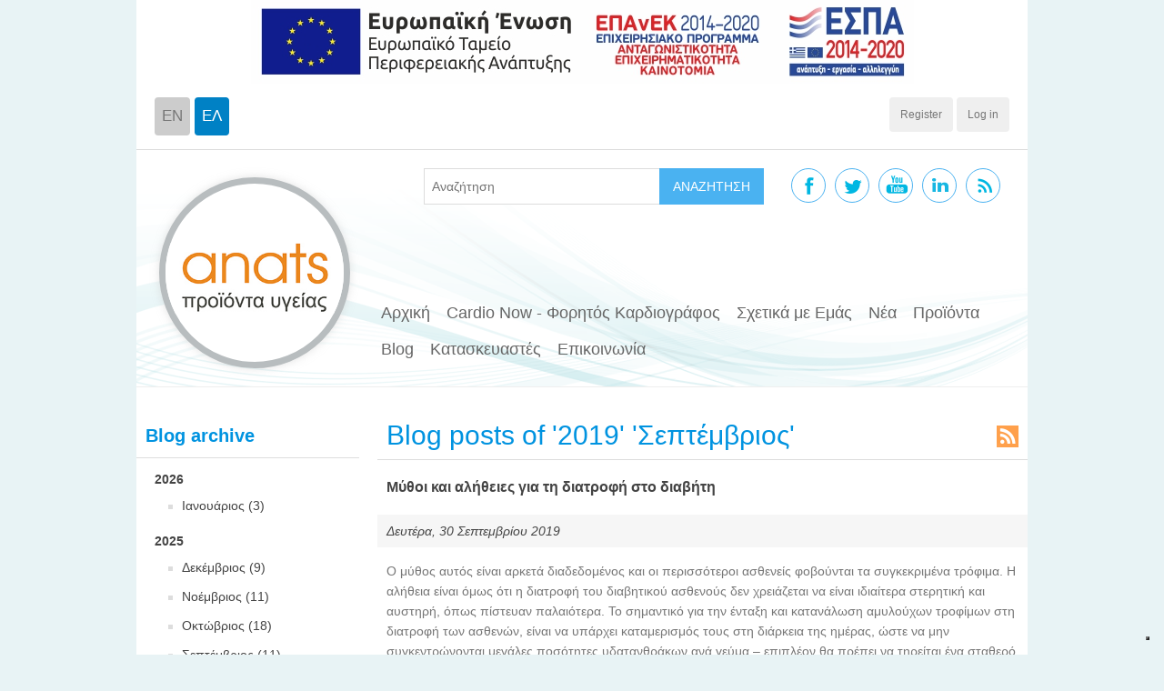

--- FILE ---
content_type: text/html; charset=utf-8
request_url: https://www.anats.gr/el/blog/month/2019-9
body_size: 19419
content:
<!DOCTYPE html><html lang=el class=html-blog-page><head><title>Anats S.A.. Blog</title><meta charset=UTF-8><meta name=description content=""><meta name=keywords content=""><meta name=generator content=nopCommerce><meta name=viewport content="width=device-width, initial-scale=1"><script>var _iub=_iub||[];_iub.csConfiguration={siteId:4051282,cookiePolicyId:53835837,lang:"el",storage:{useSiteId:!0}}</script><script src=https://cs.iubenda.com/autoblocking/4051275.js></script><script src=//cdn.iubenda.com/cs/gpp/stub.js></script><script src=//cdn.iubenda.com/cs/iubenda_cs.js charset=UTF-8 async></script><script>!function(n,t,i,r,u,f,e){n.fbq||(u=n.fbq=function(){u.callMethod?u.callMethod.apply(u,arguments):u.queue.push(arguments)},n._fbq||(n._fbq=u),u.push=u,u.loaded=!0,u.version="2.0",u.agent="plnopcommerce",u.queue=[],f=t.createElement(i),f.async=!0,f.src=r,e=t.getElementsByTagName(i)[0],e.parentNode.insertBefore(f,e))}(window,document,"script","https://connect.facebook.net/en_US/fbevents.js");fbq("init","246552095153453",{external_id:"591b55ef-d9c1-47ce-8565-87be50579fe2"});fbq("track","PageView")</script><script async src="https://www.googletagmanager.com/gtag/js?id=G-37Y2WGSHG6"></script><script>function gtag(){dataLayer.push(arguments)}window.dataLayer=window.dataLayer||[];gtag("js",new Date);gtag("config","G-37Y2WGSHG6")</script><link href=/lib_npm/jquery-ui-dist/jquery-ui.min.css rel=stylesheet><link href=/Themes/Anats/Content/css/styles.css rel=stylesheet><link href=/Themes/Anats/Content/css/override.css rel=stylesheet><link href=/Plugins/SevenSpikes.Nop.Plugins.InstantSearch/Themes/DefaultClean/Content/InstantSearch.css rel=stylesheet><body><div class=ajax-loading-block-window style=display:none></div><div id=dialog-notifications-success title=Notification style=display:none></div><div id=dialog-notifications-error title=Error style=display:none></div><div id=dialog-notifications-warning title=Warning style=display:none></div><div id=bar-notification class=bar-notification-container data-close=Close></div><!--[if lte IE 8]><div style=clear:both;height:59px;text-align:center;position:relative><a href=http://www.microsoft.com/windows/internet-explorer/default.aspx target=_blank> <img src=/Themes/Anats/Content/images/ie_warning.jpg height=42 width=820 alt="You are using an outdated browser. For a faster, safer browsing experience, upgrade for free today."> </a></div><![endif]--><div class=master-wrapper-page><div class=header><span class=footer-tax-shipping> <a href=/Themes/Anats/Content/images/ΕΣΠΑ.pdf target=_blank><img src=/Themes/Anats/Content/images/e-bannerespaEΤΠΑ728X90.jpg class=img-responsive alt="Anats S.A. Logo"></a> </span><div class=header-upper><div class=header-selectors-wrapper><div class=languages><a href="/en/">EN</a><span class=current>ΕΛ</span></div><div class=header-links><ul><li><a href="/el/register?returnUrl=%2Fel%2Fblog%2Fmonth%2F2019-9" class=ico-register>Register</a><li><a href="/el/login?returnUrl=%2Fel%2Fblog%2Fmonth%2F2019-9" class=ico-login>Log in</a></ul></div></div></div><div class=header-lower><div class="socialIconsHead follow-us"><div class=searchBlock><div class="search-box store-search-box"><form method=get id=small-search-box-form action=/el/search><input type=text title="search box" class=search-box-text id=small-searchterms autocomplete=off name=q placeholder=Αναζήτηση aria-label="Search store"> <input type=hidden class=instantSearchResourceElement data-highlightfirstfoundelement=true data-minkeywordlength=3 data-defaultproductsortoption=0 data-instantsearchurl=/el/instantSearchFor data-searchpageurl=/el/search data-searchinproductdescriptions=true data-numberofvisibleproducts=5 data-noresultsresourcetext=" No data found."> <button type=submit class="button-1 search-box-button">ΑΝΑΖΗΤΗΣΗ</button></form></div></div><ul class="networks social"><li class=facebook><a href="https://www.facebook.com/anatssa/" target=_blank rel="noopener noreferrer">Facebook</a><li class=twitter><a href="https://twitter.com/Anats_sa/" target=_blank rel="noopener noreferrer">Twitter</a><li class=youtube><a href="https://www.youtube.com/user/ANATShealthProducts/" target=_blank rel="noopener noreferrer">YouTube</a><li class=linkedin><a href=https://www.linkedin.com/company/anats-as target=_blank rel="noopener noreferrer">Linkedin</a><li class=rss><a href=/news/rss/2>RSS</a></ul></div><div class=logoBlock><div class=logoArea><a href="/"> <img src=/Themes/Anats/Content/images/ANATS-GR.jpg class=img-responsive alt="Anats S.A. Logo"> </a></div></div><div class=navigationBlock><div class=nav><div class=mobileController><a href=#>Menu</a></div><ul class=top-menu-custom><li><a href=/el>Αρχική</a><li><a href=/el/cardio-now-%CF%86%CE%BF%CF%81%CE%B7%CF%84%CF%8C%CF%82-%CE%BA%CE%B1%CF%81%CE%B4%CE%B9%CE%BF%CE%B3%CF%81%CE%AC%CF%86%CE%BF%CF%82>Cardio Now - &#x3A6;&#x3BF;&#x3C1;&#x3B7;&#x3C4;&#x3CC;&#x3C2; &#x39A;&#x3B1;&#x3C1;&#x3B4;&#x3B9;&#x3BF;&#x3B3;&#x3C1;&#x3AC;&#x3C6;&#x3BF;&#x3C2;</a><li><a href=/el/sxetika-me-emas>&#x3A3;&#x3C7;&#x3B5;&#x3C4;&#x3B9;&#x3BA;&#x3AC; &#x3BC;&#x3B5; &#x395;&#x3BC;&#x3AC;&#x3C2;</a><li><a href=/el/news>Νέα</a><li><a href=/el/newproducts>Προϊόντα</a><li><a href=/el/blog>Blog</a><li><a href=/el/manufacturer/all>Κατασκευαστές</a><li><a href=/el/contactus>Επικοινωνία</a></ul></div></div></div></div><div class=header-menu><ul class=top-menu-custom><li><a href=/el>Αρχική</a><li><a href=/el/cardio-now-%CF%86%CE%BF%CF%81%CE%B7%CF%84%CF%8C%CF%82-%CE%BA%CE%B1%CF%81%CE%B4%CE%B9%CE%BF%CE%B3%CF%81%CE%AC%CF%86%CE%BF%CF%82>Cardio Now - &#x3A6;&#x3BF;&#x3C1;&#x3B7;&#x3C4;&#x3CC;&#x3C2; &#x39A;&#x3B1;&#x3C1;&#x3B4;&#x3B9;&#x3BF;&#x3B3;&#x3C1;&#x3AC;&#x3C6;&#x3BF;&#x3C2;</a><li><a href=/el/sxetika-me-emas>&#x3A3;&#x3C7;&#x3B5;&#x3C4;&#x3B9;&#x3BA;&#x3AC; &#x3BC;&#x3B5; &#x395;&#x3BC;&#x3AC;&#x3C2;</a><li><a href=/el/news>Νέα</a><li><a href=/el/newproducts>Προϊόντα</a><li><a href=/el/blog>Blog</a><li><a href=/el/manufacturer/all>Κατασκευαστές</a><li><a href=/el/contactus>Επικοινωνία</a></ul></div><div class=master-wrapper-content><div class=master-column-wrapper><div class=side-2><div class="block block-blog-archive"><div class=title><strong>Blog archive</strong></div><div class=listbox><ul class=list id=blog-month-list><li class=year><strong class=number>2026</strong><ul class=sublist id=blog-year-2026><li class=month><a href=/el/blog/month/2026-1>&#x399;&#x3B1;&#x3BD;&#x3BF;&#x3C5;&#x3AC;&#x3C1;&#x3B9;&#x3BF;&#x3C2; (3)</a></ul><li class=year><strong class=number>2025</strong><ul class=sublist id=blog-year-2025><li class=month><a href=/el/blog/month/2025-12>&#x394;&#x3B5;&#x3BA;&#x3AD;&#x3BC;&#x3B2;&#x3C1;&#x3B9;&#x3BF;&#x3C2; (9)</a><li class=month><a href=/el/blog/month/2025-11>&#x39D;&#x3BF;&#x3AD;&#x3BC;&#x3B2;&#x3C1;&#x3B9;&#x3BF;&#x3C2; (11)</a><li class=month><a href=/el/blog/month/2025-10>&#x39F;&#x3BA;&#x3C4;&#x3CE;&#x3B2;&#x3C1;&#x3B9;&#x3BF;&#x3C2; (18)</a><li class=month><a href=/el/blog/month/2025-9>&#x3A3;&#x3B5;&#x3C0;&#x3C4;&#x3AD;&#x3BC;&#x3B2;&#x3C1;&#x3B9;&#x3BF;&#x3C2; (11)</a><li class=month><a href=/el/blog/month/2025-8>&#x391;&#x3CD;&#x3B3;&#x3BF;&#x3C5;&#x3C3;&#x3C4;&#x3BF;&#x3C2; (1)</a><li class=month><a href=/el/blog/month/2025-7>&#x399;&#x3BF;&#x3CD;&#x3BB;&#x3B9;&#x3BF;&#x3C2; (7)</a><li class=month><a href=/el/blog/month/2025-6>&#x399;&#x3BF;&#x3CD;&#x3BD;&#x3B9;&#x3BF;&#x3C2; (5)</a><li class=month><a href=/el/blog/month/2025-5>&#x39C;&#x3AC;&#x3B9;&#x3BF;&#x3C2; (8)</a><li class=month><a href=/el/blog/month/2025-4>&#x391;&#x3C0;&#x3C1;&#x3AF;&#x3BB;&#x3B9;&#x3BF;&#x3C2; (7)</a><li class=month><a href=/el/blog/month/2025-3>&#x39C;&#x3AC;&#x3C1;&#x3C4;&#x3B9;&#x3BF;&#x3C2; (5)</a><li class=month><a href=/el/blog/month/2025-2>&#x3A6;&#x3B5;&#x3B2;&#x3C1;&#x3BF;&#x3C5;&#x3AC;&#x3C1;&#x3B9;&#x3BF;&#x3C2; (10)</a><li class=month><a href=/el/blog/month/2025-1>&#x399;&#x3B1;&#x3BD;&#x3BF;&#x3C5;&#x3AC;&#x3C1;&#x3B9;&#x3BF;&#x3C2; (5)</a></ul><li class=year><strong class=number>2024</strong><ul class=sublist id=blog-year-2024><li class=month><a href=/el/blog/month/2024-12>&#x394;&#x3B5;&#x3BA;&#x3AD;&#x3BC;&#x3B2;&#x3C1;&#x3B9;&#x3BF;&#x3C2; (6)</a><li class=month><a href=/el/blog/month/2024-11>&#x39D;&#x3BF;&#x3AD;&#x3BC;&#x3B2;&#x3C1;&#x3B9;&#x3BF;&#x3C2; (9)</a><li class=month><a href=/el/blog/month/2024-10>&#x39F;&#x3BA;&#x3C4;&#x3CE;&#x3B2;&#x3C1;&#x3B9;&#x3BF;&#x3C2; (11)</a><li class=month><a href=/el/blog/month/2024-9>&#x3A3;&#x3B5;&#x3C0;&#x3C4;&#x3AD;&#x3BC;&#x3B2;&#x3C1;&#x3B9;&#x3BF;&#x3C2; (11)</a><li class=month><a href=/el/blog/month/2024-8>&#x391;&#x3CD;&#x3B3;&#x3BF;&#x3C5;&#x3C3;&#x3C4;&#x3BF;&#x3C2; (10)</a><li class=month><a href=/el/blog/month/2024-7>&#x399;&#x3BF;&#x3CD;&#x3BB;&#x3B9;&#x3BF;&#x3C2; (7)</a><li class=month><a href=/el/blog/month/2024-6>&#x399;&#x3BF;&#x3CD;&#x3BD;&#x3B9;&#x3BF;&#x3C2; (10)</a><li class=month><a href=/el/blog/month/2024-5>&#x39C;&#x3AC;&#x3B9;&#x3BF;&#x3C2; (16)</a><li class=month><a href=/el/blog/month/2024-4>&#x391;&#x3C0;&#x3C1;&#x3AF;&#x3BB;&#x3B9;&#x3BF;&#x3C2; (14)</a><li class=month><a href=/el/blog/month/2024-3>&#x39C;&#x3AC;&#x3C1;&#x3C4;&#x3B9;&#x3BF;&#x3C2; (9)</a><li class=month><a href=/el/blog/month/2024-2>&#x3A6;&#x3B5;&#x3B2;&#x3C1;&#x3BF;&#x3C5;&#x3AC;&#x3C1;&#x3B9;&#x3BF;&#x3C2; (11)</a><li class=month><a href=/el/blog/month/2024-1>&#x399;&#x3B1;&#x3BD;&#x3BF;&#x3C5;&#x3AC;&#x3C1;&#x3B9;&#x3BF;&#x3C2; (5)</a></ul><li class=year><strong class=number>2023</strong><ul class=sublist id=blog-year-2023><li class=month><a href=/el/blog/month/2023-12>&#x394;&#x3B5;&#x3BA;&#x3AD;&#x3BC;&#x3B2;&#x3C1;&#x3B9;&#x3BF;&#x3C2; (7)</a><li class=month><a href=/el/blog/month/2023-11>&#x39D;&#x3BF;&#x3AD;&#x3BC;&#x3B2;&#x3C1;&#x3B9;&#x3BF;&#x3C2; (7)</a><li class=month><a href=/el/blog/month/2023-10>&#x39F;&#x3BA;&#x3C4;&#x3CE;&#x3B2;&#x3C1;&#x3B9;&#x3BF;&#x3C2; (11)</a><li class=month><a href=/el/blog/month/2023-9>&#x3A3;&#x3B5;&#x3C0;&#x3C4;&#x3AD;&#x3BC;&#x3B2;&#x3C1;&#x3B9;&#x3BF;&#x3C2; (15)</a><li class=month><a href=/el/blog/month/2023-8>&#x391;&#x3CD;&#x3B3;&#x3BF;&#x3C5;&#x3C3;&#x3C4;&#x3BF;&#x3C2; (5)</a><li class=month><a href=/el/blog/month/2023-7>&#x399;&#x3BF;&#x3CD;&#x3BB;&#x3B9;&#x3BF;&#x3C2; (12)</a><li class=month><a href=/el/blog/month/2023-6>&#x399;&#x3BF;&#x3CD;&#x3BD;&#x3B9;&#x3BF;&#x3C2; (10)</a><li class=month><a href=/el/blog/month/2023-5>&#x39C;&#x3AC;&#x3B9;&#x3BF;&#x3C2; (14)</a><li class=month><a href=/el/blog/month/2023-4>&#x391;&#x3C0;&#x3C1;&#x3AF;&#x3BB;&#x3B9;&#x3BF;&#x3C2; (13)</a><li class=month><a href=/el/blog/month/2023-3>&#x39C;&#x3AC;&#x3C1;&#x3C4;&#x3B9;&#x3BF;&#x3C2; (14)</a><li class=month><a href=/el/blog/month/2023-2>&#x3A6;&#x3B5;&#x3B2;&#x3C1;&#x3BF;&#x3C5;&#x3AC;&#x3C1;&#x3B9;&#x3BF;&#x3C2; (13)</a><li class=month><a href=/el/blog/month/2023-1>&#x399;&#x3B1;&#x3BD;&#x3BF;&#x3C5;&#x3AC;&#x3C1;&#x3B9;&#x3BF;&#x3C2; (12)</a></ul><li class=year><strong class=number>2022</strong><ul class=sublist id=blog-year-2022><li class=month><a href=/el/blog/month/2022-12>&#x394;&#x3B5;&#x3BA;&#x3AD;&#x3BC;&#x3B2;&#x3C1;&#x3B9;&#x3BF;&#x3C2; (12)</a><li class=month><a href=/el/blog/month/2022-11>&#x39D;&#x3BF;&#x3AD;&#x3BC;&#x3B2;&#x3C1;&#x3B9;&#x3BF;&#x3C2; (13)</a><li class=month><a href=/el/blog/month/2022-10>&#x39F;&#x3BA;&#x3C4;&#x3CE;&#x3B2;&#x3C1;&#x3B9;&#x3BF;&#x3C2; (19)</a><li class=month><a href=/el/blog/month/2022-9>&#x3A3;&#x3B5;&#x3C0;&#x3C4;&#x3AD;&#x3BC;&#x3B2;&#x3C1;&#x3B9;&#x3BF;&#x3C2; (12)</a><li class=month><a href=/el/blog/month/2022-8>&#x391;&#x3CD;&#x3B3;&#x3BF;&#x3C5;&#x3C3;&#x3C4;&#x3BF;&#x3C2; (4)</a><li class=month><a href=/el/blog/month/2022-7>&#x399;&#x3BF;&#x3CD;&#x3BB;&#x3B9;&#x3BF;&#x3C2; (7)</a><li class=month><a href=/el/blog/month/2022-6>&#x399;&#x3BF;&#x3CD;&#x3BD;&#x3B9;&#x3BF;&#x3C2; (9)</a><li class=month><a href=/el/blog/month/2022-5>&#x39C;&#x3AC;&#x3B9;&#x3BF;&#x3C2; (8)</a><li class=month><a href=/el/blog/month/2022-4>&#x391;&#x3C0;&#x3C1;&#x3AF;&#x3BB;&#x3B9;&#x3BF;&#x3C2; (7)</a><li class=month><a href=/el/blog/month/2022-3>&#x39C;&#x3AC;&#x3C1;&#x3C4;&#x3B9;&#x3BF;&#x3C2; (7)</a><li class=month><a href=/el/blog/month/2022-2>&#x3A6;&#x3B5;&#x3B2;&#x3C1;&#x3BF;&#x3C5;&#x3AC;&#x3C1;&#x3B9;&#x3BF;&#x3C2; (7)</a></ul><li class=year><strong class=number>2021</strong><ul class=sublist id=blog-year-2021><li class=month><a href=/el/blog/month/2021-12>&#x394;&#x3B5;&#x3BA;&#x3AD;&#x3BC;&#x3B2;&#x3C1;&#x3B9;&#x3BF;&#x3C2; (1)</a><li class=month><a href=/el/blog/month/2021-11>&#x39D;&#x3BF;&#x3AD;&#x3BC;&#x3B2;&#x3C1;&#x3B9;&#x3BF;&#x3C2; (3)</a><li class=month><a href=/el/blog/month/2021-10>&#x39F;&#x3BA;&#x3C4;&#x3CE;&#x3B2;&#x3C1;&#x3B9;&#x3BF;&#x3C2; (1)</a><li class=month><a href=/el/blog/month/2021-9>&#x3A3;&#x3B5;&#x3C0;&#x3C4;&#x3AD;&#x3BC;&#x3B2;&#x3C1;&#x3B9;&#x3BF;&#x3C2; (3)</a><li class=month><a href=/el/blog/month/2021-7>&#x399;&#x3BF;&#x3CD;&#x3BB;&#x3B9;&#x3BF;&#x3C2; (1)</a><li class=month><a href=/el/blog/month/2021-4>&#x391;&#x3C0;&#x3C1;&#x3AF;&#x3BB;&#x3B9;&#x3BF;&#x3C2; (2)</a><li class=month><a href=/el/blog/month/2021-3>&#x39C;&#x3AC;&#x3C1;&#x3C4;&#x3B9;&#x3BF;&#x3C2; (3)</a><li class=month><a href=/el/blog/month/2021-2>&#x3A6;&#x3B5;&#x3B2;&#x3C1;&#x3BF;&#x3C5;&#x3AC;&#x3C1;&#x3B9;&#x3BF;&#x3C2; (3)</a></ul><li class=year><strong class=number>2020</strong><ul class=sublist id=blog-year-2020><li class=month><a href=/el/blog/month/2020-12>&#x394;&#x3B5;&#x3BA;&#x3AD;&#x3BC;&#x3B2;&#x3C1;&#x3B9;&#x3BF;&#x3C2; (2)</a><li class=month><a href=/el/blog/month/2020-11>&#x39D;&#x3BF;&#x3AD;&#x3BC;&#x3B2;&#x3C1;&#x3B9;&#x3BF;&#x3C2; (2)</a><li class=month><a href=/el/blog/month/2020-10>&#x39F;&#x3BA;&#x3C4;&#x3CE;&#x3B2;&#x3C1;&#x3B9;&#x3BF;&#x3C2; (1)</a><li class=month><a href=/el/blog/month/2020-9>&#x3A3;&#x3B5;&#x3C0;&#x3C4;&#x3AD;&#x3BC;&#x3B2;&#x3C1;&#x3B9;&#x3BF;&#x3C2; (1)</a><li class=month><a href=/el/blog/month/2020-8>&#x391;&#x3CD;&#x3B3;&#x3BF;&#x3C5;&#x3C3;&#x3C4;&#x3BF;&#x3C2; (1)</a><li class=month><a href=/el/blog/month/2020-7>&#x399;&#x3BF;&#x3CD;&#x3BB;&#x3B9;&#x3BF;&#x3C2; (4)</a><li class=month><a href=/el/blog/month/2020-6>&#x399;&#x3BF;&#x3CD;&#x3BD;&#x3B9;&#x3BF;&#x3C2; (3)</a><li class=month><a href=/el/blog/month/2020-3>&#x39C;&#x3AC;&#x3C1;&#x3C4;&#x3B9;&#x3BF;&#x3C2; (5)</a><li class=month><a href=/el/blog/month/2020-2>&#x3A6;&#x3B5;&#x3B2;&#x3C1;&#x3BF;&#x3C5;&#x3AC;&#x3C1;&#x3B9;&#x3BF;&#x3C2; (5)</a><li class=month><a href=/el/blog/month/2020-1>&#x399;&#x3B1;&#x3BD;&#x3BF;&#x3C5;&#x3AC;&#x3C1;&#x3B9;&#x3BF;&#x3C2; (8)</a></ul><li class=year><strong class=number>2019</strong><ul class=sublist id=blog-year-2019><li class=month><a href=/el/blog/month/2019-12>&#x394;&#x3B5;&#x3BA;&#x3AD;&#x3BC;&#x3B2;&#x3C1;&#x3B9;&#x3BF;&#x3C2; (3)</a><li class=month><a href=/el/blog/month/2019-11>&#x39D;&#x3BF;&#x3AD;&#x3BC;&#x3B2;&#x3C1;&#x3B9;&#x3BF;&#x3C2; (8)</a><li class=month><a href=/el/blog/month/2019-10>&#x39F;&#x3BA;&#x3C4;&#x3CE;&#x3B2;&#x3C1;&#x3B9;&#x3BF;&#x3C2; (15)</a><li class=month><a href=/el/blog/month/2019-9>&#x3A3;&#x3B5;&#x3C0;&#x3C4;&#x3AD;&#x3BC;&#x3B2;&#x3C1;&#x3B9;&#x3BF;&#x3C2; (20)</a><li class=month><a href=/el/blog/month/2019-8>&#x391;&#x3CD;&#x3B3;&#x3BF;&#x3C5;&#x3C3;&#x3C4;&#x3BF;&#x3C2; (9)</a><li class=month><a href=/el/blog/month/2019-7>&#x399;&#x3BF;&#x3CD;&#x3BB;&#x3B9;&#x3BF;&#x3C2; (14)</a><li class=month><a href=/el/blog/month/2019-6>&#x399;&#x3BF;&#x3CD;&#x3BD;&#x3B9;&#x3BF;&#x3C2; (16)</a><li class=month><a href=/el/blog/month/2019-5>&#x39C;&#x3AC;&#x3B9;&#x3BF;&#x3C2; (20)</a><li class=month><a href=/el/blog/month/2019-4>&#x391;&#x3C0;&#x3C1;&#x3AF;&#x3BB;&#x3B9;&#x3BF;&#x3C2; (17)</a><li class=month><a href=/el/blog/month/2019-3>&#x39C;&#x3AC;&#x3C1;&#x3C4;&#x3B9;&#x3BF;&#x3C2; (18)</a><li class=month><a href=/el/blog/month/2019-2>&#x3A6;&#x3B5;&#x3B2;&#x3C1;&#x3BF;&#x3C5;&#x3AC;&#x3C1;&#x3B9;&#x3BF;&#x3C2; (13)</a><li class=month><a href=/el/blog/month/2019-1>&#x399;&#x3B1;&#x3BD;&#x3BF;&#x3C5;&#x3AC;&#x3C1;&#x3B9;&#x3BF;&#x3C2; (12)</a></ul><li class=year><strong class=number>2018</strong><ul class=sublist id=blog-year-2018><li class=month><a href=/el/blog/month/2018-12>&#x394;&#x3B5;&#x3BA;&#x3AD;&#x3BC;&#x3B2;&#x3C1;&#x3B9;&#x3BF;&#x3C2; (12)</a><li class=month><a href=/el/blog/month/2018-11>&#x39D;&#x3BF;&#x3AD;&#x3BC;&#x3B2;&#x3C1;&#x3B9;&#x3BF;&#x3C2; (15)</a><li class=month><a href=/el/blog/month/2018-10>&#x39F;&#x3BA;&#x3C4;&#x3CE;&#x3B2;&#x3C1;&#x3B9;&#x3BF;&#x3C2; (24)</a><li class=month><a href=/el/blog/month/2018-9>&#x3A3;&#x3B5;&#x3C0;&#x3C4;&#x3AD;&#x3BC;&#x3B2;&#x3C1;&#x3B9;&#x3BF;&#x3C2; (20)</a><li class=month><a href=/el/blog/month/2018-8>&#x391;&#x3CD;&#x3B3;&#x3BF;&#x3C5;&#x3C3;&#x3C4;&#x3BF;&#x3C2; (12)</a><li class=month><a href=/el/blog/month/2018-7>&#x399;&#x3BF;&#x3CD;&#x3BB;&#x3B9;&#x3BF;&#x3C2; (22)</a><li class=month><a href=/el/blog/month/2018-6>&#x399;&#x3BF;&#x3CD;&#x3BD;&#x3B9;&#x3BF;&#x3C2; (19)</a><li class=month><a href=/el/blog/month/2018-5>&#x39C;&#x3AC;&#x3B9;&#x3BF;&#x3C2; (22)</a><li class=month><a href=/el/blog/month/2018-4>&#x391;&#x3C0;&#x3C1;&#x3AF;&#x3BB;&#x3B9;&#x3BF;&#x3C2; (20)</a><li class=month><a href=/el/blog/month/2018-3>&#x39C;&#x3AC;&#x3C1;&#x3C4;&#x3B9;&#x3BF;&#x3C2; (2)</a></ul></ul></div></div><div class="block block-popular-blogtags"><div class=title><strong>Popular blog tags</strong></div><div class=listbox><ul class=tags><li><a href=/el/blog/tag/%CE%B2%CE%B5%CE%BB%CF%8C%CE%BD%CE%B5%CF%82%20%CE%B3%CE%B9%CE%B1%20%CF%80%CE%AD%CE%BD%CE%B1%20%CE%B9%CE%BD%CF%83%CE%BF%CF%85%CE%BB%CE%AF%CE%BD%CE%B7%CF%82%20safety%20atg style=font-size:90%>&#x3B2;&#x3B5;&#x3BB;&#x3CC;&#x3BD;&#x3B5;&#x3C2; &#x3B3;&#x3B9;&#x3B1; &#x3C0;&#x3AD;&#x3BD;&#x3B1; &#x3B9;&#x3BD;&#x3C3;&#x3BF;&#x3C5;&#x3BB;&#x3AF;&#x3BD;&#x3B7;&#x3C2; safety atg</a><li><a href=/el/blog/tag/%CE%B3%CE%AC%CE%B6%CE%B1%20%CF%80%CE%B1%CF%81%CE%B1%CF%86%CE%AF%CE%BD%CE%B7%CF%82 style=font-size:90%>&#x3B3;&#x3AC;&#x3B6;&#x3B1; &#x3C0;&#x3B1;&#x3C1;&#x3B1;&#x3C6;&#x3AF;&#x3BD;&#x3B7;&#x3C2;</a><li><a href=/el/blog/tag/%CE%B5%CE%B2%CE%B4%CE%BF%CE%BC%CE%AC%CE%B4%CE%B1%20%CE%BC%CE%B7%CF%84%CF%81%CE%B9%CE%BA%CE%BF%CF%8D%20%CE%B8%CE%B7%CE%BB%CE%B1%CF%83%CE%BC%CE%BF%CF%8D style=font-size:90%>&#x3B5;&#x3B2;&#x3B4;&#x3BF;&#x3BC;&#x3AC;&#x3B4;&#x3B1; &#x3BC;&#x3B7;&#x3C4;&#x3C1;&#x3B9;&#x3BA;&#x3BF;&#x3CD; &#x3B8;&#x3B7;&#x3BB;&#x3B1;&#x3C3;&#x3BC;&#x3BF;&#x3CD;</a><li><a href=/el/blog/tag/%CE%B8%CE%B5%CF%81%CE%BC%CE%BF%CF%86%CF%8C%CF%81%CE%B1%20%CE%BD%CE%B5%CF%81%CE%BF%CF%8D%20%CE%B3%CE%B9%CE%B1%20%CE%BA%CE%AC%CE%B8%CE%B5%20%CF%87%CF%81%CE%AE%CF%83%CE%B7 style=font-size:90%>&#x3B8;&#x3B5;&#x3C1;&#x3BC;&#x3BF;&#x3C6;&#x3CC;&#x3C1;&#x3B1; &#x3BD;&#x3B5;&#x3C1;&#x3BF;&#x3CD; &#x3B3;&#x3B9;&#x3B1; &#x3BA;&#x3AC;&#x3B8;&#x3B5; &#x3C7;&#x3C1;&#x3AE;&#x3C3;&#x3B7;</a><li><a href=/el/blog/tag/%CE%B8%CE%AE%CE%BA%CE%B5%CF%82%20%CF%87%CE%B1%CF%80%CE%B9%CF%8E%CE%BD%3A%20%CE%BF%20%CE%BC%CF%85%CF%83%CF%84%CE%B9%CE%BA%CF%8C%CF%82%20%CF%83%CF%8D%CE%BC%CE%BC%CE%B1%CF%87%CE%BF%CF%82%20%CF%83%CF%84%CE%B7%CE%BD%20%CF%86%CE%B1%CF%81%CE%BC%CE%B1%CE%BA%CE%B5%CF%85%CF%84%CE%B9%CE%BA style=font-size:90%>&#x3B8;&#x3AE;&#x3BA;&#x3B5;&#x3C2; &#x3C7;&#x3B1;&#x3C0;&#x3B9;&#x3CE;&#x3BD;: &#x3BF; &#x3BC;&#x3C5;&#x3C3;&#x3C4;&#x3B9;&#x3BA;&#x3CC;&#x3C2; &#x3C3;&#x3CD;&#x3BC;&#x3BC;&#x3B1;&#x3C7;&#x3BF;&#x3C2; &#x3C3;&#x3C4;&#x3B7;&#x3BD; &#x3C6;&#x3B1;&#x3C1;&#x3BC;&#x3B1;&#x3BA;&#x3B5;&#x3C5;&#x3C4;&#x3B9;&#x3BA;</a><li><a href=/el/blog/tag/%CE%BF%20%CE%BA%CE%B1%CF%81%CE%BA%CE%AF%CE%BD%CE%BF%CF%82%20%CF%84%CE%BF%CF%85%20%CE%BC%CE%B1%CF%83%CF%84%CE%BF%CF%8D%3A%20%CE%B5%CF%85%CE%B1%CE%B9%CF%83%CE%B8%CE%B7%CF%84%CE%BF%CF%80%CE%BF%CE%AF%CE%B7%CF%83%CE%B7%202023 style=font-size:90%>&#x3BF; &#x3BA;&#x3B1;&#x3C1;&#x3BA;&#x3AF;&#x3BD;&#x3BF;&#x3C2; &#x3C4;&#x3BF;&#x3C5; &#x3BC;&#x3B1;&#x3C3;&#x3C4;&#x3BF;&#x3CD;: &#x3B5;&#x3C5;&#x3B1;&#x3B9;&#x3C3;&#x3B8;&#x3B7;&#x3C4;&#x3BF;&#x3C0;&#x3BF;&#x3AF;&#x3B7;&#x3C3;&#x3B7; 2023</a><li><a href=/el/blog/tag/%CF%80%CE%B1%CE%B3%CE%BA%CF%8C%CF%83%CE%BC%CE%B9%CE%B1%20%CE%B7%CE%BC%CE%AD%CF%81%CE%B1%20%CE%B3%CE%B9%CE%B1%20%CF%84%CE%B7%CE%BD%20%CE%B5%CE%B3%CE%BA%CE%B5%CF%86%CE%B1%CE%BB%CE%B9%CE%BA%CE%AE%20%CF%80%CE%B1%CF%81%CE%AC%CE%BB%CF%85%CF%83%CE%B7 style=font-size:90%>&#x3C0;&#x3B1;&#x3B3;&#x3BA;&#x3CC;&#x3C3;&#x3BC;&#x3B9;&#x3B1; &#x3B7;&#x3BC;&#x3AD;&#x3C1;&#x3B1; &#x3B3;&#x3B9;&#x3B1; &#x3C4;&#x3B7;&#x3BD; &#x3B5;&#x3B3;&#x3BA;&#x3B5;&#x3C6;&#x3B1;&#x3BB;&#x3B9;&#x3BA;&#x3AE; &#x3C0;&#x3B1;&#x3C1;&#x3AC;&#x3BB;&#x3C5;&#x3C3;&#x3B7;</a><li><a href=/el/blog/tag/%CF%80%CE%B1%CE%B3%CE%BA%CF%8C%CF%83%CE%BC%CE%B9%CE%B1%20%CE%B7%CE%BC%CE%AD%CF%81%CE%B1%20%CE%B5%CE%BC%CE%BC%CE%B7%CE%BD%CF%8C%CF%80%CE%B1%CF%85%CF%83%CE%B7%CF%82 style=font-size:90%>&#x3C0;&#x3B1;&#x3B3;&#x3BA;&#x3CC;&#x3C3;&#x3BC;&#x3B9;&#x3B1; &#x3B7;&#x3BC;&#x3AD;&#x3C1;&#x3B1; &#x3B5;&#x3BC;&#x3BC;&#x3B7;&#x3BD;&#x3CC;&#x3C0;&#x3B1;&#x3C5;&#x3C3;&#x3B7;&#x3C2;</a><li><a href=/el/blog/tag/%CF%80%CE%B1%CE%B3%CE%BA%CF%8C%CF%83%CE%BC%CE%B9%CE%B1%20%CE%B7%CE%BC%CE%AD%CF%81%CE%B1%20%CE%B8%CF%81%CF%8C%CE%BC%CE%B2%CF%89%CF%83%CE%B7%CF%82 style=font-size:90%>&#x3C0;&#x3B1;&#x3B3;&#x3BA;&#x3CC;&#x3C3;&#x3BC;&#x3B9;&#x3B1; &#x3B7;&#x3BC;&#x3AD;&#x3C1;&#x3B1; &#x3B8;&#x3C1;&#x3CC;&#x3BC;&#x3B2;&#x3C9;&#x3C3;&#x3B7;&#x3C2;</a><li><a href=/el/blog/tag/%CF%80%CE%B1%CE%B3%CE%BA%CF%8C%CF%83%CE%BC%CE%B9%CE%B1%20%CE%B7%CE%BC%CE%AD%CF%81%CE%B1%20%CE%BA%CE%B1%CF%84%CE%AC%20%CF%84%CE%B7%CF%82%20%CE%B1%CF%81%CE%B8%CF%81%CE%AF%CF%84%CE%B9%CE%B4%CE%B1%CF%82 style=font-size:90%>&#x3C0;&#x3B1;&#x3B3;&#x3BA;&#x3CC;&#x3C3;&#x3BC;&#x3B9;&#x3B1; &#x3B7;&#x3BC;&#x3AD;&#x3C1;&#x3B1; &#x3BA;&#x3B1;&#x3C4;&#x3AC; &#x3C4;&#x3B7;&#x3C2; &#x3B1;&#x3C1;&#x3B8;&#x3C1;&#x3AF;&#x3C4;&#x3B9;&#x3B4;&#x3B1;&#x3C2;</a><li><a href=/el/blog/tag/%CF%80%CE%B1%CE%B3%CE%BA%CF%8C%CF%83%CE%BC%CE%B9%CE%B1%20%CE%B7%CE%BC%CE%AD%CF%81%CE%B1%20%CE%BA%CE%B1%CF%84%CE%AC%20%CF%84%CE%B7%CF%82%20%CE%BF%CF%83%CF%84%CE%B5%CE%BF%CF%80%CF%8C%CF%81%CF%89%CF%83%CE%B7%CF%82 style=font-size:90%>&#x3C0;&#x3B1;&#x3B3;&#x3BA;&#x3CC;&#x3C3;&#x3BC;&#x3B9;&#x3B1; &#x3B7;&#x3BC;&#x3AD;&#x3C1;&#x3B1; &#x3BA;&#x3B1;&#x3C4;&#x3AC; &#x3C4;&#x3B7;&#x3C2; &#x3BF;&#x3C3;&#x3C4;&#x3B5;&#x3BF;&#x3C0;&#x3CC;&#x3C1;&#x3C9;&#x3C3;&#x3B7;&#x3C2;</a><li><a href=/el/blog/tag/%CF%80%CE%B1%CE%B3%CE%BA%CF%8C%CF%83%CE%BC%CE%B9%CE%B1%20%CE%B7%CE%BC%CE%AD%CF%81%CE%B1%20%CE%BA%CE%B1%CF%84%CE%AC%20%CF%84%CE%BF%CF%85%20%CE%BA%CE%B1%CF%81%CE%BA%CE%AF%CE%BD%CE%BF%CF%85%20%CF%84%CE%BF%CF%85%20%CE%BC%CE%B1%CF%83%CF%84%CE%BF%CF%8D style=font-size:90%>&#x3C0;&#x3B1;&#x3B3;&#x3BA;&#x3CC;&#x3C3;&#x3BC;&#x3B9;&#x3B1; &#x3B7;&#x3BC;&#x3AD;&#x3C1;&#x3B1; &#x3BA;&#x3B1;&#x3C4;&#x3AC; &#x3C4;&#x3BF;&#x3C5; &#x3BA;&#x3B1;&#x3C1;&#x3BA;&#x3AF;&#x3BD;&#x3BF;&#x3C5; &#x3C4;&#x3BF;&#x3C5; &#x3BC;&#x3B1;&#x3C3;&#x3C4;&#x3BF;&#x3CD;</a><li><a href=/el/blog/tag/%CF%80%CE%B1%CE%B3%CE%BA%CF%8C%CF%83%CE%BC%CE%B9%CE%B1%20%CE%B7%CE%BC%CE%AD%CF%81%CE%B1%20%CF%83%CF%84%CE%BF%CE%BC%CE%B1%CF%84%CE%B9%CE%BA%CE%AE%CF%82%20%CF%85%CE%B3%CE%B9%CE%B5%CE%B9%CE%BD%CE%AE%CF%82 style=font-size:90%>&#x3C0;&#x3B1;&#x3B3;&#x3BA;&#x3CC;&#x3C3;&#x3BC;&#x3B9;&#x3B1; &#x3B7;&#x3BC;&#x3AD;&#x3C1;&#x3B1; &#x3C3;&#x3C4;&#x3BF;&#x3BC;&#x3B1;&#x3C4;&#x3B9;&#x3BA;&#x3AE;&#x3C2; &#x3C5;&#x3B3;&#x3B9;&#x3B5;&#x3B9;&#x3BD;&#x3AE;&#x3C2;</a><li><a href=/el/blog/tag/%CF%80%CE%B1%CE%B3%CE%BA%CF%8C%CF%83%CE%BC%CE%B9%CE%B1%20%CE%B7%CE%BC%CE%AD%CF%81%CE%B1%20%CF%84%CE%B7%CF%82%20%CE%B3%CF%85%CE%BD%CE%B1%CE%AF%CE%BA%CE%B1%CF%82%202024 style=font-size:90%>&#x3C0;&#x3B1;&#x3B3;&#x3BA;&#x3CC;&#x3C3;&#x3BC;&#x3B9;&#x3B1; &#x3B7;&#x3BC;&#x3AD;&#x3C1;&#x3B1; &#x3C4;&#x3B7;&#x3C2; &#x3B3;&#x3C5;&#x3BD;&#x3B1;&#x3AF;&#x3BA;&#x3B1;&#x3C2; 2024</a><li><a href=/el/blog/tag/%CF%80%CF%81%CE%BF%CE%B4%CE%B9%CE%B1%CE%B2%CE%AE%CF%84%CE%B7%CF%82 style=font-size:90%>&#x3C0;&#x3C1;&#x3BF;&#x3B4;&#x3B9;&#x3B1;&#x3B2;&#x3AE;&#x3C4;&#x3B7;&#x3C2;</a></ul></div></div></div><div class=center-2><div class="page blog-page"><div class=page-title><a href=/blog/rss/2 class=link-rss title="Click here to be informed automatically when we add new items to our site.">RSS</a><h1>Blog posts of &#x27;2019&#x27; &#x27;&#x3A3;&#x3B5;&#x3C0;&#x3C4;&#x3AD;&#x3BC;&#x3B2;&#x3C1;&#x3B9;&#x3BF;&#x3C2;&#x27;</h1></div><div class=page-body><div class=blog-posts><div class=post><div class=post-head><a class=post-title href=/el/m%CF%8D%CE%B8%CE%BF%CE%B9-%CE%BA%CE%B1%CE%B9-%CE%B1%CE%BB%CE%AE%CE%B8%CE%B5%CE%B9%CE%B5%CF%82-%CE%B3%CE%B9%CE%B1-%CF%84%CE%B7-%CE%B4%CE%B9%CE%B1%CF%84%CF%81%CE%BF%CF%86%CE%AE-%CF%83%CF%84%CE%BF-%CE%B4%CE%B9%CE%B1%CE%B2%CE%AE%CF%84%CE%B7>M&#x3CD;&#x3B8;&#x3BF;&#x3B9; &#x3BA;&#x3B1;&#x3B9; &#x3B1;&#x3BB;&#x3AE;&#x3B8;&#x3B5;&#x3B9;&#x3B5;&#x3C2; &#x3B3;&#x3B9;&#x3B1; &#x3C4;&#x3B7; &#x3B4;&#x3B9;&#x3B1;&#x3C4;&#x3C1;&#x3BF;&#x3C6;&#x3AE; &#x3C3;&#x3C4;&#x3BF; &#x3B4;&#x3B9;&#x3B1;&#x3B2;&#x3AE;&#x3C4;&#x3B7;</a> <span class=post-date>&#x394;&#x3B5;&#x3C5;&#x3C4;&#x3AD;&#x3C1;&#x3B1;, 30 &#x3A3;&#x3B5;&#x3C0;&#x3C4;&#x3B5;&#x3BC;&#x3B2;&#x3C1;&#x3AF;&#x3BF;&#x3C5; 2019</span></div><div class=post-body>Ο μύθος αυτός είναι αρκετά διαδεδομένος και οι περισσότεροι ασθενείς φοβούνται τα συγκεκριμένα τρόφιμα. Η αλήθεια είναι όμως ότι η διατροφή του διαβητικού ασθενούς δεν χρειάζεται να είναι ιδιαίτερα στερητική και αυστηρή, όπως πίστευαν παλαιότερα. Το σημαντικό για την ένταξη και κατανάλωση αμυλούχων τροφίμων στη διατροφή των ασθενών, είναι να υπάρχει καταμερισμός τους στη διάρκεια της ημέρας, ώστε να μην συγκεντρώνονται μεγάλες ποσότητες υδατανθράκων ανά γεύμα – επιπλέον θα πρέπει να τηρείται ένα σταθερό ωράριο στα γεύματα, για την καλύτερη ρύθμιση του σακχάρου. Πολύ σημαντικό είναι επίοσης, τα τρόφιμα αυτά να επιλέγονται στη λιγότερο επεξεργασμένη τους μορφή, δηλαδή το ψωμί να είναι ολικής άλεσης και όχι λευκό, το ρύζι να είναι καστανό και αντίστοιχα για όλα τα υπόλοιπα αμυλώδη τρόφιμα. Η κατανάλωση προϊόντων ολικής άλεσης, οδηγεί σε ηπιότερες διακυμάνσεις στα επίπεδα σακχάρου στο αίμα του διαβητικού και σε καλύτερη ρύθμισή του.</div><div class=blog-details><div class=buttons><a href=/el/m%CF%8D%CE%B8%CE%BF%CE%B9-%CE%BA%CE%B1%CE%B9-%CE%B1%CE%BB%CE%AE%CE%B8%CE%B5%CE%B9%CE%B5%CF%82-%CE%B3%CE%B9%CE%B1-%CF%84%CE%B7-%CE%B4%CE%B9%CE%B1%CF%84%CF%81%CE%BF%CF%86%CE%AE-%CF%83%CF%84%CE%BF-%CE%B4%CE%B9%CE%B1%CE%B2%CE%AE%CF%84%CE%B7#comments class=read-comments>Comments (0)</a> <a href=/el/m%CF%8D%CE%B8%CE%BF%CE%B9-%CE%BA%CE%B1%CE%B9-%CE%B1%CE%BB%CE%AE%CE%B8%CE%B5%CE%B9%CE%B5%CF%82-%CE%B3%CE%B9%CE%B1-%CF%84%CE%B7-%CE%B4%CE%B9%CE%B1%CF%84%CF%81%CE%BF%CF%86%CE%AE-%CF%83%CF%84%CE%BF-%CE%B4%CE%B9%CE%B1%CE%B2%CE%AE%CF%84%CE%B7 class=read-more>details</a></div></div></div><div class=post><div class=post-head><a class=post-title href=/el/%CE%B6%CE%AE%CF%83%CE%B5-%CF%83%CE%B5-%CE%AD%CE%BD%CE%B1-%CF%80%CE%B5%CF%81%CE%B9%CE%B2%CE%AC%CE%BB%CE%BB%CE%BF%CE%BD-%CF%80%CE%BF%CF%85-%CE%B1%CE%B3%CE%B1%CF%80%CE%AC%CE%B5%CE%B9-%CF%84%CE%B7%CE%BD-%CE%BA%CE%B1%CF%81%CE%B4%CE%B9%CE%AC-%CF%83%CE%BF%CF%85>&#x396;&#x3AE;&#x3C3;&#x3B5; &#x3C3;&#x3B5; &#x3AD;&#x3BD;&#x3B1; &#x3C0;&#x3B5;&#x3C1;&#x3B9;&#x3B2;&#x3AC;&#x3BB;&#x3BB;&#x3BF;&#x3BD; &#x3C0;&#x3BF;&#x3C5; &#x3B1;&#x3B3;&#x3B1;&#x3C0;&#x3AC;&#x3B5;&#x3B9; &#x3C4;&#x3B7;&#x3BD; &#x3BA;&#x3B1;&#x3C1;&#x3B4;&#x3B9;&#x3AC; &#x3C3;&#x3BF;&#x3C5;</a> <span class=post-date>&#x3A0;&#x3B1;&#x3C1;&#x3B1;&#x3C3;&#x3BA;&#x3B5;&#x3C5;&#x3AE;, 27 &#x3A3;&#x3B5;&#x3C0;&#x3C4;&#x3B5;&#x3BC;&#x3B2;&#x3C1;&#x3AF;&#x3BF;&#x3C5; 2019</span></div><div class=post-body>Φέτος, όπως και κάθε χρόνο στις 29 Σεπτεμβρίου, οργανισμοί από όλο τον κόσμο ενώνουν τις δυνάμεις τους για να υπενθυμίσουν σε όλους την παγκόσμια ανάγκη για τη φροντίδα της καρδιάς!</div><div class=blog-details><div class=buttons><a href=/el/%CE%B6%CE%AE%CF%83%CE%B5-%CF%83%CE%B5-%CE%AD%CE%BD%CE%B1-%CF%80%CE%B5%CF%81%CE%B9%CE%B2%CE%AC%CE%BB%CE%BB%CE%BF%CE%BD-%CF%80%CE%BF%CF%85-%CE%B1%CE%B3%CE%B1%CF%80%CE%AC%CE%B5%CE%B9-%CF%84%CE%B7%CE%BD-%CE%BA%CE%B1%CF%81%CE%B4%CE%B9%CE%AC-%CF%83%CE%BF%CF%85#comments class=read-comments>Comments (0)</a> <a href=/el/%CE%B6%CE%AE%CF%83%CE%B5-%CF%83%CE%B5-%CE%AD%CE%BD%CE%B1-%CF%80%CE%B5%CF%81%CE%B9%CE%B2%CE%AC%CE%BB%CE%BB%CE%BF%CE%BD-%CF%80%CE%BF%CF%85-%CE%B1%CE%B3%CE%B1%CF%80%CE%AC%CE%B5%CE%B9-%CF%84%CE%B7%CE%BD-%CE%BA%CE%B1%CF%81%CE%B4%CE%B9%CE%AC-%CF%83%CE%BF%CF%85 class=read-more>details</a></div></div></div><div class=post><div class=post-head><a class=post-title href=/el/%CF%86%CE%B1%CE%B3%CE%B7%CF%84%CF%8C-%CE%AD%CE%BE%CF%89-%CE%BA%CE%B1%CE%B9-%CE%B7-%CF%83%CF%85%CE%BC%CE%B2%CE%BF%CE%BB%CE%AE-%CF%84%CE%BF%CF%85-%CF%83%CF%84%CE%B7%CE%BD-%CF%80%CE%B1%CF%87%CF%85%CF%83%CE%B1%CF%81%CE%BA%CE%AF%CE%B1>&#x3A6;&#x3B1;&#x3B3;&#x3B7;&#x3C4;&#x3CC; &#x3AD;&#x3BE;&#x3C9; &#x3BA;&#x3B1;&#x3B9; &#x3B7; &#x3C3;&#x3C5;&#x3BC;&#x3B2;&#x3BF;&#x3BB;&#x3AE; &#x3C4;&#x3BF;&#x3C5; &#x3C3;&#x3C4;&#x3B7;&#x3BD; &#x3C0;&#x3B1;&#x3C7;&#x3C5;&#x3C3;&#x3B1;&#x3C1;&#x3BA;&#x3AF;&#x3B1;</a> <span class=post-date>&#x3A0;&#x3AD;&#x3BC;&#x3C0;&#x3C4;&#x3B7;, 26 &#x3A3;&#x3B5;&#x3C0;&#x3C4;&#x3B5;&#x3BC;&#x3B2;&#x3C1;&#x3AF;&#x3BF;&#x3C5; 2019</span></div><div class=post-body>Αν σκεφτούμε πόσο συχνά τρώμε φαγητό εκτός σπιτιού θα αντιληφθούμε ότι μεγάλο μέρος της ημερήσιας διατροφής μας γίνεται σε διαφορετικό περιβάλλον από αυτό του σπιτιού μας. Είναι γεγονός, ότι υπολογίσιμο μέρος του συνολικού πληθυσμού όπως εργαζόμενοι, μαθητές – φοιτητές και μικρά παιδιά αναγκάζονται λόγο συνθηκών να βρίσκονται μεγάλο μέρος της ημέρας εκτός σπιτιού. Είναι ζωτικής σημασίας λοιπόν να κατανοήσουμε το περιβάλλον μέσα στο οποίο παρέχεται η τροφή και η αλληλεπίδρασή μας με αυτό, καθώς φαίνεται να σχετίζεται άμεσα με την ανάπτυξη συμπεριφορών, που οδηγούν σε διατροφικές διαταραχές όπως η παχυσαρκία.</div><div class=blog-details><div class=buttons><a href=/el/%CF%86%CE%B1%CE%B3%CE%B7%CF%84%CF%8C-%CE%AD%CE%BE%CF%89-%CE%BA%CE%B1%CE%B9-%CE%B7-%CF%83%CF%85%CE%BC%CE%B2%CE%BF%CE%BB%CE%AE-%CF%84%CE%BF%CF%85-%CF%83%CF%84%CE%B7%CE%BD-%CF%80%CE%B1%CF%87%CF%85%CF%83%CE%B1%CF%81%CE%BA%CE%AF%CE%B1#comments class=read-comments>Comments (0)</a> <a href=/el/%CF%86%CE%B1%CE%B3%CE%B7%CF%84%CF%8C-%CE%AD%CE%BE%CF%89-%CE%BA%CE%B1%CE%B9-%CE%B7-%CF%83%CF%85%CE%BC%CE%B2%CE%BF%CE%BB%CE%AE-%CF%84%CE%BF%CF%85-%CF%83%CF%84%CE%B7%CE%BD-%CF%80%CE%B1%CF%87%CF%85%CF%83%CE%B1%CF%81%CE%BA%CE%AF%CE%B1 class=read-more>details</a></div></div></div><div class=post><div class=post-head><a class=post-title href=/el/%CF%85%CF%80%CE%B5%CF%81%CE%B5%CE%BD%CF%85%CE%B4%CE%AC%CF%84%CF%89%CF%83%CE%B7-%CF%84%CE%B9-%CE%BC%CF%80%CE%BF%CF%81%CE%B5%CE%AF-%CE%BD%CE%B1-%CF%80%CF%81%CE%BF%CE%BA%CE%B1%CE%BB%CE%AD%CF%83%CE%B5%CE%B9>&#x3A5;&#x3C0;&#x3B5;&#x3C1;&#x3B5;&#x3BD;&#x3C5;&#x3B4;&#x3AC;&#x3C4;&#x3C9;&#x3C3;&#x3B7;: &#x3A4;&#x3B9; &#x3BC;&#x3C0;&#x3BF;&#x3C1;&#x3B5;&#x3AF; &#x3BD;&#x3B1; &#x3C0;&#x3C1;&#x3BF;&#x3BA;&#x3B1;&#x3BB;&#x3AD;&#x3C3;&#x3B5;&#x3B9;;</a> <span class=post-date>&#x3A4;&#x3B5;&#x3C4;&#x3AC;&#x3C1;&#x3C4;&#x3B7;, 25 &#x3A3;&#x3B5;&#x3C0;&#x3C4;&#x3B5;&#x3BC;&#x3B2;&#x3C1;&#x3AF;&#x3BF;&#x3C5; 2019</span></div><div class=post-body>Συχνά οι διαιτολόγοι και οι γιατροί δεν παραλείπουν να θυμίζουν στους ασθενείς τους τα σημαντικά οφέλη της σωστής ενυδάτωσης. Οι κίνδυνοι που παραμονεύουν λόγω αφυδάτωσης είναι γνωστοί στους περισσότερους από εμάς, με τους βασικότερους να είναι η πτώση της αρτηριακής πίεσης, η αδυναμία, η δυσκοιλιότητα, ενώ σε σοβαρότερες καταστάσεις μπορεί να εμφανιστεί μειωμένη διανοητική και νεφρική λειτουργία. Πόσοι όμως έχουν ενημερωθεί για την περίπτωση της υπερενυδάτωσης; Γεγονός είναι ότι το φαινόμενο αυτό είναι σπάνιο, όμως δεν παύει να αποτελεί κίνδυνο, κυρίως για τους αθλητές που ασχολούνται με αγωνίσματα άντοχής, όπως ο μαραθώνιος,το τρίαθλο, το σπαρταθλο κ.ά.</div><div class=blog-details><div class=buttons><a href=/el/%CF%85%CF%80%CE%B5%CF%81%CE%B5%CE%BD%CF%85%CE%B4%CE%AC%CF%84%CF%89%CF%83%CE%B7-%CF%84%CE%B9-%CE%BC%CF%80%CE%BF%CF%81%CE%B5%CE%AF-%CE%BD%CE%B1-%CF%80%CF%81%CE%BF%CE%BA%CE%B1%CE%BB%CE%AD%CF%83%CE%B5%CE%B9#comments class=read-comments>Comments (0)</a> <a href=/el/%CF%85%CF%80%CE%B5%CF%81%CE%B5%CE%BD%CF%85%CE%B4%CE%AC%CF%84%CF%89%CF%83%CE%B7-%CF%84%CE%B9-%CE%BC%CF%80%CE%BF%CF%81%CE%B5%CE%AF-%CE%BD%CE%B1-%CF%80%CF%81%CE%BF%CE%BA%CE%B1%CE%BB%CE%AD%CF%83%CE%B5%CE%B9 class=read-more>details</a></div></div></div><div class=post><div class=post-head><a class=post-title href=/el/%CF%80%CF%8C%CF%83%CE%B5%CF%82-%CF%86%CF%85%CF%84%CE%B9%CE%BA%CE%AD%CF%82-%CE%AF%CE%BD%CE%B5%CF%82-%CE%BD%CE%B1-%CE%BA%CE%B1%CF%84%CE%B1%CE%BD%CE%B1%CE%BB%CF%8E%CF%83%CE%B5%CE%B9-%CF%84%CE%BF-%CF%80%CE%B1%CE%B9%CE%B4%CE%AF-%CE%BC%CE%BF%CF%85>&#x3A0;&#x3CC;&#x3C3;&#x3B5;&#x3C2; &#x3C6;&#x3C5;&#x3C4;&#x3B9;&#x3BA;&#x3AD;&#x3C2; &#x3AF;&#x3BD;&#x3B5;&#x3C2; &#x3BD;&#x3B1; &#x3BA;&#x3B1;&#x3C4;&#x3B1;&#x3BD;&#x3B1;&#x3BB;&#x3CE;&#x3C3;&#x3B5;&#x3B9; &#x3C4;&#x3BF; &#x3C0;&#x3B1;&#x3B9;&#x3B4;&#x3AF; &#x3BC;&#x3BF;&#x3C5;;</a> <span class=post-date>&#x3A4;&#x3C1;&#x3AF;&#x3C4;&#x3B7;, 24 &#x3A3;&#x3B5;&#x3C0;&#x3C4;&#x3B5;&#x3BC;&#x3B2;&#x3C1;&#x3AF;&#x3BF;&#x3C5; 2019</span></div><div class=post-body>Οι φυτικές ίνες αποτελούν ένα σημαντικό συστατικό της διατροφής μας και σχετίζονται με πολύ σημαντικές επιδράσεις για την υγεία, όπως η ρύθμιση της λειτουργίας του γαστρεντερικού, η πρόληψη από χρόνιες παθήσεις για παράδειγμα τα καρδιαγγειακά και ο διαβήτης, καθώς και η διαχείριση του σωματικού βάρους μέσω του κορεσμού που προσφέρουν. Στην ουσία είναι ένας τύπος υδατάνθρακα, τον οποίο το έντερο δεν πέπτει, δηλαδή δεν τον διασπά και βρίσκεται σε φυτικής προέλευσης τρόφιμα, όπως τα φρούτα, τα λαχανικά, τα όσπρια, οι καρποί και τα ολικής άλεσης τρόφιμα.</div><div class=blog-details><div class=buttons><a href=/el/%CF%80%CF%8C%CF%83%CE%B5%CF%82-%CF%86%CF%85%CF%84%CE%B9%CE%BA%CE%AD%CF%82-%CE%AF%CE%BD%CE%B5%CF%82-%CE%BD%CE%B1-%CE%BA%CE%B1%CF%84%CE%B1%CE%BD%CE%B1%CE%BB%CF%8E%CF%83%CE%B5%CE%B9-%CF%84%CE%BF-%CF%80%CE%B1%CE%B9%CE%B4%CE%AF-%CE%BC%CE%BF%CF%85#comments class=read-comments>Comments (0)</a> <a href=/el/%CF%80%CF%8C%CF%83%CE%B5%CF%82-%CF%86%CF%85%CF%84%CE%B9%CE%BA%CE%AD%CF%82-%CE%AF%CE%BD%CE%B5%CF%82-%CE%BD%CE%B1-%CE%BA%CE%B1%CF%84%CE%B1%CE%BD%CE%B1%CE%BB%CF%8E%CF%83%CE%B5%CE%B9-%CF%84%CE%BF-%CF%80%CE%B1%CE%B9%CE%B4%CE%AF-%CE%BC%CE%BF%CF%85 class=read-more>details</a></div></div></div><div class=post><div class=post-head><a class=post-title href=/el/%CE%B7-%CE%B4%CE%B9%CE%B1%CF%84%CF%81%CE%BF%CF%86%CE%B9%CE%BA%CE%AE-%CE%B1%CF%80%CE%AC%CE%BD%CF%84%CE%B7%CF%83%CE%B7-%CF%83%CF%84%CE%BF-alzheimer-%CE%B1%CE%BB%CF%84%CF%83%CF%87%CE%AC%CE%B9%CE%BC%CE%B5%CF%81-2>&#x397; &#x3B4;&#x3B9;&#x3B1;&#x3C4;&#x3C1;&#x3BF;&#x3C6;&#x3B9;&#x3BA;&#x3AE; &#x3B1;&#x3C0;&#x3AC;&#x3BD;&#x3C4;&#x3B7;&#x3C3;&#x3B7; &#x3C3;&#x3C4;&#x3BF; Alzheimer (&#x391;&#x3BB;&#x3C4;&#x3C3;&#x3C7;&#x3AC;&#x3B9;&#x3BC;&#x3B5;&#x3C1;)</a> <span class=post-date>&#x394;&#x3B5;&#x3C5;&#x3C4;&#x3AD;&#x3C1;&#x3B1;, 23 &#x3A3;&#x3B5;&#x3C0;&#x3C4;&#x3B5;&#x3BC;&#x3B2;&#x3C1;&#x3AF;&#x3BF;&#x3C5; 2019</span></div><div class=post-body>Η νόσος Alzheimer είναι μια προοδευτική εκφυλιστική νόσο του νευρικού συστήματος, ενώ αποτελεί την κυριότερη αίτια εμφάνισης άνοιας σε άτομα άνω των 65 ετών με ποσοστό μεγαλύτερο του 50% επί των ανοικών ασθενών. Η νόσος Alzheimer χαρακτηρίζεται από διαταραχή της προσωπικότητας, της συμπεριφοράς και διαταραγμένη κρίση. Επίσης τα άτομα εμφανίζουν δυσκολίες στην κατανόηση και στην έκφραση λόγου, ενώ μπορεί να συνοδεύεται και από διαταραγμένη διατροφική συμπεριφορά και σοβαρή απώλεια βάρους.</div><div class=blog-details><div class=buttons><a href=/el/%CE%B7-%CE%B4%CE%B9%CE%B1%CF%84%CF%81%CE%BF%CF%86%CE%B9%CE%BA%CE%AE-%CE%B1%CF%80%CE%AC%CE%BD%CF%84%CE%B7%CF%83%CE%B7-%CF%83%CF%84%CE%BF-alzheimer-%CE%B1%CE%BB%CF%84%CF%83%CF%87%CE%AC%CE%B9%CE%BC%CE%B5%CF%81-2#comments class=read-comments>Comments (0)</a> <a href=/el/%CE%B7-%CE%B4%CE%B9%CE%B1%CF%84%CF%81%CE%BF%CF%86%CE%B9%CE%BA%CE%AE-%CE%B1%CF%80%CE%AC%CE%BD%CF%84%CE%B7%CF%83%CE%B7-%CF%83%CF%84%CE%BF-alzheimer-%CE%B1%CE%BB%CF%84%CF%83%CF%87%CE%AC%CE%B9%CE%BC%CE%B5%CF%81-2 class=read-more>details</a></div></div></div><div class=post><div class=post-head><a class=post-title href=/el/%CF%80%CE%B1%CE%B9%CE%B4%CE%B9%CE%BA%CE%AE-%CF%80%CE%BB%CE%B1%CF%84%CF%85%CF%80%CE%BF%CE%B4%CE%AF%CE%B1>&#x3A0;&#x3B1;&#x3B9;&#x3B4;&#x3B9;&#x3BA;&#x3AE; &#x3A0;&#x3BB;&#x3B1;&#x3C4;&#x3C5;&#x3C0;&#x3BF;&#x3B4;&#x3AF;&#x3B1;</a> <span class=post-date>&#x3A0;&#x3AD;&#x3BC;&#x3C0;&#x3C4;&#x3B7;, 19 &#x3A3;&#x3B5;&#x3C0;&#x3C4;&#x3B5;&#x3BC;&#x3B2;&#x3C1;&#x3AF;&#x3BF;&#x3C5; 2019</span></div><div class=post-body><p><img style=display:block;margin-left:auto;margin-right:auto src=/images/uploaded/baby-feet-4260035_1920.jpg alt="" width=646 height=430><p>Η παιδική πλατυποδία είναι γνωστή σε όλους τους γονείς και πολλές φορές ξεκινούν από πολύ νωρίς να ανησυχούν και να κάνουν μόνοι τους τη διάγνωση “το παιδί μου έχει πλατυποδία”. Η πλατυποδία είναι εκείνη η κατάσταση του ποδιού, στην οποία υπάρχει μερική ή ολική εξάλειψη της ποδικής καμάρας όταν το παιδί στέκεται όρθιο. Μέχρι την ηλικία των τεσσάρων ετών, υπάρχει μία εικόνα πλατυποδίας σε όλα τα παιδικά πόδια η οποία όμως είναι ψευδή. Έχει προνοήσει η φύση ώστε η ποδοκνημική άρθρωση να έχει αρκετό ποσοστό λίπους στην περιοχή, το οποίο &nbsp;λειτουργεί ως προστατευτικός μηχανισμός&nbsp; στις πολυάριθμες πτώσεις των παιδιών. Το λίπος αυτό υπάρχει σε όλο το μήκος του πέλματος και φυσικά και κάτω από την καμάρα την οποία τη “γεμίζει”. Δεύτερος και σημαντικός λόγος που τα παιδιά παρουσιάζουν αυτή την εικόνα πλατυποδίας, είναι πως δεν έχουν περπατήσει αρκετά και δεν έχουν δυναμώσει οι μυϊκές ομάδες των ποδιών τους. Αυτή η ηλικιακή χαλαρότητα στους μυς και στους συνδέσμους, βελτιώνεται &nbsp;όσο το παιδί περπατάει, ασκείται και μεγαλώνει. Τέλος, το βρεφικό πόδι έχει κυρίως χόνδρο και όχι οστό μέχρι την ηλικία των δύο ετών. Τα οστά ολοκληρώνουν την τελική τους εικόνα και σκληρότητα στα 18 έτη. Παρόλο που ο αρχικός σχηματισμός της καμάρας είναι εμφανής στην ηλικία των τεσσάρων ετών, ο ουσιαστικός σχηματισμός της καμάρας είναι μία διαδικασία που ολοκληρώνεται στην ηλικία των εννέα ετών, όπου τα μαλακά μόρια και οι μύες έχουν σκληρύνει αρκετά ώστε να &nbsp;συγκρατούν το πόδι σωστά.<p>Η παιδική πλατυποδία έχει πολυπαραγοντικά αίτια και φυσικά και κληρονομικότητα. Η πρώιμη αντιμετώπιση η οποία ξεκινά περίπου στην ηλικία των τεσσάρων ετών, θα εξασφαλίσει το μέγιστο του θεραπευτικού-παρεμβατικού αποτελέσματος και θα μειώσει πόνους και κόπωση που ενδέχεται να εμφανιστούν στα πόδια του παιδιού κατά τη βάδιση ή τον αθλητισμό, καθώς και φθορές από μονόπλευρα φορτία που ενδέχεται να δεχθεί το σώμα του. Σε βάθος χρόνου η απόκλιση ενός πλατυποδικού ποδιού από το φυσιολογικό, επηρεάζει τα γόνατα και την ευθύγραμμη θέσης της μέσης και της πλάτης.<p>Αντίστοιχα προβλήματα δημιουργεί και η βλαισοποδία. Με τη βλαισοποδία τα πόδια γέρνουν και ενώνουν στο σημείο των γονάτων. Συνήθως τα παιδιά παρουσιάζουν βλαισοπλατυποδία, χωρίς αυτό όμως να είναι απαραίτητο. Υπάρχει ένα μικρό ποσοστό παιδιών που παρουσιάζουν βλαισοποδία χωρίς να έχουν πλατυποδία.<p>Σύμφωνα με τις νέες έρευνες, έχουν αποκλειστεί τα ειδικά πέλματα που φορούσαν παλαιότερες γενιές, τύπου μεταλλικά και άκαμπτα πέλματα. Ένας σωστός πάτος που έχει στόχο την ουσιαστική παρέμβαση σε ένα παιδικό πόδι, πρέπει να είναι σχεδιασμένος και μελετημένος για κάθε παιδί και για κάθε πόδι ξεχωριστά. Τα υλικά κατασκευής πρέπει να είναι σταθερά αλλά εύκαμπτα, ειδικά στο πρόσθιο μέρος του ποδιού. Με αυτόν τον τρόπο το πόδι στηρίζεται στα σημεία που πρέπει ενώ αφήνει το πρόσθιο μέρος του ποδιού να δουλεύει σαν να είναι ξυπόλητο. Αποτέλεσμα είναι το πόδι να δέχεται το κορυφαίο αποτέλεσμα, καθώς δέχεται και την παρέμβαση του πέλματος και την προσωπική αυτοβελτίωση που έρχεται με την εκγύμναση του ποδιού.<p>Στο εμβιομηχανικό κέντρο <em>Sole</em><em>-</em><em>med</em><em>, </em>κάθε παιδί αντιμετωπίζεται ως μεμονωμένη περίπτωση και αξιολογείται σύμφωνα με τα αποτελέσματα του σύγχρονου 3D Laser πελματογράφου και προσωπικών στοιχείων ανάπτυξης , ιστορικού και δεδομένων άθλησης ή χόμπι. Συμπληρωματικά με τον εξατομικευμένο παιδικό πάτο, παραδίδουμε ειδικό ασκησιολόγιο και συμβουλές για να παρέχουμε στο παιδί μία ολοκληρωμένη και ουσιαστική παρέμβαση.<p>Το πελματογράφημα δεν ενοχλεί τα παιδιά, ενώ είναι απόλυτα ακίνδυνο&nbsp; και ανώδυνο.</div><div class=blog-details><div class=tags><label>Tags:</label><ul><li><a href=/el/blog/tag/%CF%80%CE%B1%CE%B9%CE%B4%CE%B9%CE%BA%CE%B7%20%CF%80%CE%BB%CE%B1%CF%84%CF%85%CF%80%CE%BF%CE%B4%CE%B9%CE%B1>&#x3C0;&#x3B1;&#x3B9;&#x3B4;&#x3B9;&#x3BA;&#x3B7; &#x3C0;&#x3BB;&#x3B1;&#x3C4;&#x3C5;&#x3C0;&#x3BF;&#x3B4;&#x3B9;&#x3B1;</a></ul></div><div class=buttons><a href=/el/%CF%80%CE%B1%CE%B9%CE%B4%CE%B9%CE%BA%CE%AE-%CF%80%CE%BB%CE%B1%CF%84%CF%85%CF%80%CE%BF%CE%B4%CE%AF%CE%B1#comments class=read-comments>Comments (0)</a> <a href=/el/%CF%80%CE%B1%CE%B9%CE%B4%CE%B9%CE%BA%CE%AE-%CF%80%CE%BB%CE%B1%CF%84%CF%85%CF%80%CE%BF%CE%B4%CE%AF%CE%B1 class=read-more>details</a></div></div></div><div class=post><div class=post-head><a class=post-title href=/el/%CF%80%CF%89%CF%82-%CE%B7-%CE%B4%CE%B9%CE%B1%CF%84%CF%81%CE%BF%CF%86%CE%AE-%CE%B2%CE%BF%CE%B7%CE%B8%CE%AC-%CF%83%CF%84%CE%B7-%CE%B8%CE%B5%CF%81%CE%B1%CF%80%CE%B5%CE%AF%CE%B1-%CF%84%CE%B7%CF%82-%CE%BF%CF%85%CF%81%CE%B9%CE%BA%CE%AE%CF%82-%CE%B1%CF%81%CE%B8%CF%81%CE%AF%CF%84%CE%B9%CE%B4%CE%B1%CF%82>&#x3A0;&#x3C9;&#x3C2; &#x3B7; &#x3B4;&#x3B9;&#x3B1;&#x3C4;&#x3C1;&#x3BF;&#x3C6;&#x3AE; &#x3B2;&#x3BF;&#x3B7;&#x3B8;&#x3AC; &#x3C3;&#x3C4;&#x3B7; &#x3B8;&#x3B5;&#x3C1;&#x3B1;&#x3C0;&#x3B5;&#x3AF;&#x3B1; &#x3C4;&#x3B7;&#x3C2; &#x3BF;&#x3C5;&#x3C1;&#x3B9;&#x3BA;&#x3AE;&#x3C2; &#x3B1;&#x3C1;&#x3B8;&#x3C1;&#x3AF;&#x3C4;&#x3B9;&#x3B4;&#x3B1;&#x3C2;</a> <span class=post-date>&#x3A4;&#x3B5;&#x3C4;&#x3AC;&#x3C1;&#x3C4;&#x3B7;, 18 &#x3A3;&#x3B5;&#x3C0;&#x3C4;&#x3B5;&#x3BC;&#x3B2;&#x3C1;&#x3AF;&#x3BF;&#x3C5; 2019</span></div><div class=post-body>Το ουρικό οξύ είναι το τελικό προϊόν του μεταβολισμού των πουρινικών βάσεων (αδενίνη, γουανίνη, ξανθίνη, υποξανθίνη), οι οποίες αποτελούν τμήμα των νουκλεϊκών οξέων (DNA, RNA). Τα 2/3 του ουρικού που παράγονται καθημερινά απεκκρίνονται από τους νεφρούς και το υπόλοιπο 1/3 απεκκρίνεται με τα κόπρανα. Οι φυσιολογικές τιμές του στο αίμα κυμαίνονται μεταξύ 3,5-7,2 mg /dl στους άνδρες, 2,6-6,0 mg / dl στις γυναίκες και 2,0-5,5 mg /dl στα παιδιά. Το ουρικό οξύ αποτελεί ένα τελικό προϊόν αποικοδόμησης μεταβολικής πορείας που συγχρόνως παίζει και σημαντικό προστατευτικό ρόλο στον οργανισμό. Αυτό συμβαίνει γιατί είναι ένα από τα κυριότερα ενδογενή αντιοξειδωτικά στο σώμα και εκκαθαριστής ελευθέρων ριζών υψηλής δραστικότητας.</div><div class=blog-details><div class=tags><label>Tags:</label><ul><li><a href=/el/blog/tag/%CE%BF%CF%85%CF%81%CE%B9%CE%BA%CF%8C%20%CE%BF%CE%BE%CF%8D>&#x3BF;&#x3C5;&#x3C1;&#x3B9;&#x3BA;&#x3CC; &#x3BF;&#x3BE;&#x3CD;</a><li class=separator>,<li><a href=/el/blog/tag/ua%20sure>ua sure</a><li class=separator>,<li><a href=/el/blog/tag/%CE%BC%CE%B5%CF%84%CF%81%CE%B7%CF%84%CE%AE%CF%82%20%CE%BF%CF%85%CF%81%CE%B9%CE%BA%CE%BF%CF%8D%20%CE%BF%CE%BE%CE%AD%CF%89%CF%82>&#x3BC;&#x3B5;&#x3C4;&#x3C1;&#x3B7;&#x3C4;&#x3AE;&#x3C2; &#x3BF;&#x3C5;&#x3C1;&#x3B9;&#x3BA;&#x3BF;&#x3CD; &#x3BF;&#x3BE;&#x3AD;&#x3C9;&#x3C2;</a><li class=separator>,<li><a href=/el/blog/tag/apex%20bio>apex bio</a><li class=separator>,<li><a href=/el/blog/tag/%CE%BF%CF%85%CF%81%CE%B9%CE%BA%CE%AE%20%CE%B1%CF%81%CE%B8%CF%81%CE%AF%CF%84%CE%B9%CE%B4%CE%B1>&#x3BF;&#x3C5;&#x3C1;&#x3B9;&#x3BA;&#x3AE; &#x3B1;&#x3C1;&#x3B8;&#x3C1;&#x3AF;&#x3C4;&#x3B9;&#x3B4;&#x3B1;</a></ul></div><div class=buttons><a href=/el/%CF%80%CF%89%CF%82-%CE%B7-%CE%B4%CE%B9%CE%B1%CF%84%CF%81%CE%BF%CF%86%CE%AE-%CE%B2%CE%BF%CE%B7%CE%B8%CE%AC-%CF%83%CF%84%CE%B7-%CE%B8%CE%B5%CF%81%CE%B1%CF%80%CE%B5%CE%AF%CE%B1-%CF%84%CE%B7%CF%82-%CE%BF%CF%85%CF%81%CE%B9%CE%BA%CE%AE%CF%82-%CE%B1%CF%81%CE%B8%CF%81%CE%AF%CF%84%CE%B9%CE%B4%CE%B1%CF%82#comments class=read-comments>Comments (0)</a> <a href=/el/%CF%80%CF%89%CF%82-%CE%B7-%CE%B4%CE%B9%CE%B1%CF%84%CF%81%CE%BF%CF%86%CE%AE-%CE%B2%CE%BF%CE%B7%CE%B8%CE%AC-%CF%83%CF%84%CE%B7-%CE%B8%CE%B5%CF%81%CE%B1%CF%80%CE%B5%CE%AF%CE%B1-%CF%84%CE%B7%CF%82-%CE%BF%CF%85%CF%81%CE%B9%CE%BA%CE%AE%CF%82-%CE%B1%CF%81%CE%B8%CF%81%CE%AF%CF%84%CE%B9%CE%B4%CE%B1%CF%82 class=read-more>details</a></div></div></div><div class=post><div class=post-head><a class=post-title href=/el/%CF%83%CF%85%CF%83%CF%84%CE%B7%CE%BC%CE%B1%CF%84%CE%B9%CE%BA%CF%8C%CF%82-%CE%B5%CF%81%CF%85%CE%B8%CE%B7%CE%BC%CE%B1%CF%84%CF%8E%CE%B4%CE%B7%CF%82-%CE%BB%CF%8D%CE%BA%CE%BF%CF%82-%CF%83%CE%B5%CE%BB-%CE%BA%CE%B1%CE%B9-%CE%B4%CE%B9%CE%B1%CF%84%CF%81%CE%BF%CF%86%CE%AE>&#x3A3;&#x3C5;&#x3C3;&#x3C4;&#x3B7;&#x3BC;&#x3B1;&#x3C4;&#x3B9;&#x3BA;&#x3CC;&#x3C2; &#x395;&#x3C1;&#x3C5;&#x3B8;&#x3B7;&#x3BC;&#x3B1;&#x3C4;&#x3CE;&#x3B4;&#x3B7;&#x3C2; &#x39B;&#x3CD;&#x3BA;&#x3BF;&#x3C2; (&#x3A3;&#x395;&#x39B;) &#x3BA;&#x3B1;&#x3B9; &#x3B4;&#x3B9;&#x3B1;&#x3C4;&#x3C1;&#x3BF;&#x3C6;&#x3AE;</a> <span class=post-date>&#x3A4;&#x3C1;&#x3AF;&#x3C4;&#x3B7;, 17 &#x3A3;&#x3B5;&#x3C0;&#x3C4;&#x3B5;&#x3BC;&#x3B2;&#x3C1;&#x3AF;&#x3BF;&#x3C5; 2019</span></div><div class=post-body>Ο Συστηματικός Ερυθηματώδης Λύκος (ΣΛΕ) είναι μια αυτοάνοση ασθένεια στην οποία το ανοσοποιητικό σύστημα επιτίθεται στους ιστούς του, προκαλώντας ευρεία φλεγμονή και βλάβη ιστών στα προσβεβλημένα όργανα. Μπορεί να επηρεάσει τις αρθρώσεις, το δέρμα, τον εγκέφαλο, τους πνεύμονες, τους νεφρούς και τα αιμοφόρα αγγεία. Δεν υπάρχει θεραπεία για τον λύκο, αλλά οι ιατρικές παρεμβάσεις και οι αλλαγές στον τρόπο ζωής μπορούν να βοηθήσουν τον ασθενή να τον ελέγξει.</div><div class=blog-details><div class=buttons><a href=/el/%CF%83%CF%85%CF%83%CF%84%CE%B7%CE%BC%CE%B1%CF%84%CE%B9%CE%BA%CF%8C%CF%82-%CE%B5%CF%81%CF%85%CE%B8%CE%B7%CE%BC%CE%B1%CF%84%CF%8E%CE%B4%CE%B7%CF%82-%CE%BB%CF%8D%CE%BA%CE%BF%CF%82-%CF%83%CE%B5%CE%BB-%CE%BA%CE%B1%CE%B9-%CE%B4%CE%B9%CE%B1%CF%84%CF%81%CE%BF%CF%86%CE%AE#comments class=read-comments>Comments (0)</a> <a href=/el/%CF%83%CF%85%CF%83%CF%84%CE%B7%CE%BC%CE%B1%CF%84%CE%B9%CE%BA%CF%8C%CF%82-%CE%B5%CF%81%CF%85%CE%B8%CE%B7%CE%BC%CE%B1%CF%84%CF%8E%CE%B4%CE%B7%CF%82-%CE%BB%CF%8D%CE%BA%CE%BF%CF%82-%CF%83%CE%B5%CE%BB-%CE%BA%CE%B1%CE%B9-%CE%B4%CE%B9%CE%B1%CF%84%CF%81%CE%BF%CF%86%CE%AE class=read-more>details</a></div></div></div><div class=post><div class=post-head><a class=post-title href=/el/n%CE%B5%CF%81%CF%8C-%CF%80%CE%BF%CE%B9%CE%B1-%CE%B7-%CF%83%CF%85%CE%BC%CE%B2%CE%BF%CE%BB%CE%AE-%CF%84%CE%BF%CF%85-%CF%83%CF%84%CE%B7%CE%BD-%CE%B1%CE%BD%CF%84%CE%B9%CE%BC%CE%B5%CF%84%CF%8E%CF%80%CE%B9%CF%83%CE%B7-%CF%84%CE%B7%CF%82-%CE%B4%CF%85%CF%83%CE%BA%CE%BF%CE%B9%CE%BB%CE%B9%CF%8C%CF%84%CE%B7%CF%84%CE%B1%CF%82-2>N&#x3B5;&#x3C1;&#x3CC;: &#x3A0;&#x3BF;&#x3B9;&#x3B1; &#x3B7; &#x3C3;&#x3C5;&#x3BC;&#x3B2;&#x3BF;&#x3BB;&#x3AE; &#x3C4;&#x3BF;&#x3C5; &#x3C3;&#x3C4;&#x3B7;&#x3BD; &#x3B1;&#x3BD;&#x3C4;&#x3B9;&#x3BC;&#x3B5;&#x3C4;&#x3CE;&#x3C0;&#x3B9;&#x3C3;&#x3B7; &#x3C4;&#x3B7;&#x3C2; &#x3B4;&#x3C5;&#x3C3;&#x3BA;&#x3BF;&#x3B9;&#x3BB;&#x3B9;&#x3CC;&#x3C4;&#x3B7;&#x3C4;&#x3B1;&#x3C2;;</a> <span class=post-date>&#x394;&#x3B5;&#x3C5;&#x3C4;&#x3AD;&#x3C1;&#x3B1;, 16 &#x3A3;&#x3B5;&#x3C0;&#x3C4;&#x3B5;&#x3BC;&#x3B2;&#x3C1;&#x3AF;&#x3BF;&#x3C5; 2019</span></div><div class=post-body>Τα αίτια της δυσκοιλιότητας είναι πολλαπλά και περιλαμβάνουν ενδοκρινικούς και μεταβολικούς παράγοντες, νευρολογικές και ψυχολογικές ασθένειες, συνεχής φαρμακοθεραπεία, ανισορροπία ηλεκτρολυτών, ακινησία, μειωμένο αίσθημα της δίψας, μειωμένη πρόσληψη νερού και φυτικών ινών. Μόνο στις περιπτώσεις μειωμένης πρόσληψης φυτικών ινών και νερού από τον ασθενή, καθώς και χαμηλών επιπέδων φυσικής δραστηριότητας, έχει παρατηρηθεί βελτίωση των συμπτωμάτων της νόσου με την αντίστοιχη αύξησή τους, ύστερα από κατάλληλη σύσταση.</div><div class=blog-details><div class=buttons><a href=/el/n%CE%B5%CF%81%CF%8C-%CF%80%CE%BF%CE%B9%CE%B1-%CE%B7-%CF%83%CF%85%CE%BC%CE%B2%CE%BF%CE%BB%CE%AE-%CF%84%CE%BF%CF%85-%CF%83%CF%84%CE%B7%CE%BD-%CE%B1%CE%BD%CF%84%CE%B9%CE%BC%CE%B5%CF%84%CF%8E%CF%80%CE%B9%CF%83%CE%B7-%CF%84%CE%B7%CF%82-%CE%B4%CF%85%CF%83%CE%BA%CE%BF%CE%B9%CE%BB%CE%B9%CF%8C%CF%84%CE%B7%CF%84%CE%B1%CF%82-2#comments class=read-comments>Comments (0)</a> <a href=/el/n%CE%B5%CF%81%CF%8C-%CF%80%CE%BF%CE%B9%CE%B1-%CE%B7-%CF%83%CF%85%CE%BC%CE%B2%CE%BF%CE%BB%CE%AE-%CF%84%CE%BF%CF%85-%CF%83%CF%84%CE%B7%CE%BD-%CE%B1%CE%BD%CF%84%CE%B9%CE%BC%CE%B5%CF%84%CF%8E%CF%80%CE%B9%CF%83%CE%B7-%CF%84%CE%B7%CF%82-%CE%B4%CF%85%CF%83%CE%BA%CE%BF%CE%B9%CE%BB%CE%B9%CF%8C%CF%84%CE%B7%CF%84%CE%B1%CF%82-2 class=read-more>details</a></div></div></div></div><div class=pager><ul><li class=current-page><span>1</span><li class=individual-page><a data-page=2 href="https://www.anats.gr/el/blog/month/2019-9?pagenumber=2">2</a><li class=next-page><a data-page=2 href="https://www.anats.gr/el/blog/month/2019-9?pagenumber=2">Next</a></ul></div></div></div></div></div></div><div class=footer><div class=footer-upper><div class=map-address><div class=mapElement><a href=https://goo.gl/maps/wct1pZpH12F2 title="google map" target=_blank></a></div><div class=addressElement><div class=data><div class="title gr"></div><p>Ανάτς Α.Ε.<p>Αρ. Γ.Ε.ΜΗ: 6496701000<p>Πατριάρχου Ιωακείμ 13<p>17778 Ταύρος<p>Τηλ.: <a href=tel:+302107623213>+30 210 762 3213</a><p>Τηλ. Εκ. Ανάγκης: <a href=tel:+306959997668>+30 6959 997668</a></div></div></div><div class=info-links><div class="footer-block information"><div class=title>Πληροφορίες</div><ul class=list><li><a href=/el/sitemap>Χάρτης Ιστότοπου</a><li><a href=/el/cardio-now-%CF%86%CE%BF%CF%81%CE%B7%CF%84%CF%8C%CF%82-%CE%BA%CE%B1%CF%81%CE%B4%CE%B9%CE%BF%CE%B3%CF%81%CE%AC%CF%86%CE%BF%CF%82>Cardio Now - &#x3A6;&#x3BF;&#x3C1;&#x3B7;&#x3C4;&#x3CC;&#x3C2; &#x39A;&#x3B1;&#x3C1;&#x3B4;&#x3B9;&#x3BF;&#x3B3;&#x3C1;&#x3AC;&#x3C6;&#x3BF;&#x3C2;</a><li><a href=/el/%CF%80%CE%B9%CF%83%CF%84%CE%BF%CF%80%CE%BF%CE%B9%CE%AE%CF%83%CE%B5%CE%B9%CF%82>&#x3A0;&#x3B9;&#x3C3;&#x3C4;&#x3BF;&#x3C0;&#x3BF;&#x3B9;&#x3AE;&#x3C3;&#x3B5;&#x3B9;&#x3C2;</a><li><a href=/el/politiki-aporitou>&#x3A0;&#x3BF;&#x3BB;&#x3B9;&#x3C4;&#x3B9;&#x3BA;&#x3AE; &#x391;&#x3C0;&#x3BF;&#x3C1;&#x3C1;&#x3AE;&#x3C4;&#x3BF;&#x3C5;</a><li><a href=/el/oroi-xrisis>&#x38C;&#x3C1;&#x3BF;&#x3B9; &#x3A7;&#x3C1;&#x3AE;&#x3C3;&#x3B7;&#x3C2;</a><li><a href=/el/sxetika-me-emas>&#x3A3;&#x3C7;&#x3B5;&#x3C4;&#x3B9;&#x3BA;&#x3AC; &#x3BC;&#x3B5; &#x395;&#x3BC;&#x3AC;&#x3C2;</a><li><a href=/el/eykairies-karieras>&#x395;&#x3C5;&#x3BA;&#x3B1;&#x3B9;&#x3C1;&#x3AF;&#x3B5;&#x3C2; &#x39A;&#x3B1;&#x3C1;&#x3B9;&#x3AD;&#x3C1;&#x3B1;&#x3C2;</a><li><a href=/el/contactus>Επικοινωνία</a></ul></div><div class=footer-block><div class=title>Εξυπηρέτηση</div><ul class=list><li><a href=/el/search>Αναζήτηση</a><li><a href=/el/news>Νέα</a><li><a href=/el/blog>Blog</a><li><a href=/el/recentlyviewedproducts>Είδατε Πρόσφατα</a><li><a href=/el/newproducts>Προϊόντα</a></ul></div></div></div><div class=footer-sub><div class=lftFoot><div class=inner><div class=newsletter><div class=title><strong>Newsletter</strong></div><div class=newsletter-subscribe id=newsletter-subscribe-block><div class=newsletter-email><input id=newsletter-email title=newsletter-email class=newsletter-subscribe-text placeholder="Enter your email here..." aria-label="Sign up for our newsletter" type=email name=NewsletterEmail> <input type=button value=Send id=newsletter-subscribe-button class="button-1 newsletter-subscribe-button"><div class=options><span class=subscribe> <input id=newsletter_subscribe type=radio value=newsletter_subscribe name=newsletter_block checked> <label for=newsletter_subscribe>Subscribe</label> </span> <span class=unsubscribe> <input id=newsletter_unsubscribe type=radio value=newsletter_unsubscribe name=newsletter_block> <label for=newsletter_unsubscribe>Unsubscribe</label> </span></div></div><div class=newsletter-validation><span id=subscribe-loading-progress style=display:none class=please-wait>Wait...</span> <span class=field-validation-valid data-valmsg-for=NewsletterEmail data-valmsg-replace=true></span></div></div><div class=newsletter-result id=newsletter-result-block></div></div></div></div><div class=rghtFoot><div class=inner><div class=follow-us><ul class="networks social"><li class=facebook><a href="https://www.facebook.com/anatssa/" target=_blank rel="noopener noreferrer">Facebook</a><li class=twitter><a href="https://twitter.com/Anats_sa/" target=_blank rel="noopener noreferrer">Twitter</a><li class=youtube><a href="https://www.youtube.com/user/ANATShealthProducts/" target=_blank rel="noopener noreferrer">YouTube</a><li class=linkedin><a href=https://www.linkedin.com/company/anats-as target=_blank rel="noopener noreferrer">Linkedin</a><li class=rss><a href=/news/rss/2>RSS</a></ul></div></div></div></div><div class=footer-lower><div class=copyright><div class=footer-info><span class=footer-disclaimer>Copyright &copy; 2026 Anats S.A.. All rights reserved.</span> <br> <span class=footer-tax-shipping> <a href=/Themes/Anats/Content/images/ΕΣΠΑ.pdf target=_blank><img src=/Themes/Anats/Content/images/e-bannerespaEΤΠΑ728X90.jpg class=img-responsive alt="Anats S.A. Logo"></a> </span></div><div class=footer-powered-by>Powered by <a href="https://www.nopcommerce.com/">nopCommerce</a></div></div></div></div></div><script src=/lib_npm/jquery/jquery.min.js></script><script src=/lib_npm/jquery-validation/jquery.validate.min.js></script><script src=/lib_npm/jquery-validation-unobtrusive/jquery.validate.unobtrusive.min.js></script><script src=/lib_npm/jquery-ui-dist/jquery-ui.min.js></script><script src=/lib_npm/jquery-migrate/jquery-migrate.min.js></script><script src=/js/public.common.js></script><script src=/js/public.ajaxcart.js></script><script src=/js/public.countryselect.js></script><script src=/Plugins/SevenSpikes.Nop.Plugins.InstantSearch/Scripts/InstantSearch.min.js></script><script src=/lib/kendo/2020.1.406/js/kendo.core.min.js></script><script src=/lib/kendo/2020.1.406/js/kendo.data.min.js></script><script src=/lib/kendo/2020.1.406/js/kendo.popup.min.js></script><script src=/lib/kendo/2020.1.406/js/kendo.list.min.js></script><script src=/lib/kendo/2020.1.406/js/kendo.autocomplete.min.js></script><script src=/lib/kendo/2020.1.406/js/kendo.fx.min.js></script><script src=/Themes/Anats/Content/js/anat-custom.js></script><script id=instantSearchItemTemplate type=text/x-kendo-template>
    <div class="instant-search-item" data-url="${ data.CustomProperties.Url }">
        <a class="iOS-temp" href="${ data.CustomProperties.Url }">
            <div class="img-block">
                <img src="${ data.DefaultPictureModel.ImageUrl }" alt="${ data.Name }" title="${ data.Name }" style="border: none">
            </div>
            <div class="detail">
                <div class="title">${ data.Name }</div>
                    <div class="sku"># var sku = ""; if (data.CustomProperties.Sku != null) { sku = "SKU: " + data.CustomProperties.Sku } # #= sku #</div>
                <div class="price"># var price = ""; if (data.ProductPrice.Price) { price = data.ProductPrice.Price } # #= price #</div>           
            </div>
        </a>
    </div>
</script><script>$("#small-search-box-form").on("submit",function(n){$("#small-searchterms").val()==""&&(alert("Please enter some search keyword"),$("#small-searchterms").focus(),n.preventDefault())})</script><script>var localized_data={AjaxCartFailure:"Failed to add the product. Please refresh the page and try one more time."};AjaxCart.init(!1,".header-links .cart-qty",".header-links .wishlist-qty","#flyout-cart",localized_data)</script><script>function newsletter_subscribe(n){var t=$("#subscribe-loading-progress"),i;t.show();i={subscribe:n,email:$("#newsletter-email").val()};$.ajax({cache:!1,type:"POST",url:"/subscribenewsletter",data:i,success:function(n){$("#newsletter-result-block").html(n.Result);n.Success?($("#newsletter-subscribe-block").hide(),$("#newsletter-result-block").show()):$("#newsletter-result-block").fadeIn("slow").delay(2e3).fadeOut("slow")},error:function(){alert("Failed to subscribe.")},complete:function(){t.hide()}})}$(document).ready(function(){$("#newsletter-subscribe-button").on("click",function(){$("#newsletter_subscribe").is(":checked")?newsletter_subscribe("true"):newsletter_subscribe("false")});$("#newsletter-email").on("keydown",function(n){if(n.keyCode==13)return $("#newsletter-subscribe-button").trigger("click"),!1})})</script>

--- FILE ---
content_type: text/css
request_url: https://www.anats.gr/Plugins/SevenSpikes.Nop.Plugins.InstantSearch/Themes/DefaultClean/Content/InstantSearch.css
body_size: 400
content:
/*
* Copyright 2014 Seven Spikes Ltd. All rights reserved. (http://www.nop-templates.com)
* http://www.nop-templates.com/t/licensinginfo
*/

.search-box form {
	position: relative;
}
span.search-box-text {
    float: left;
}
input.search-box-text {
    width: 200px !important;
}
input.search-box-text.narrow {
	width: 130px !important;
}
input.search-box-text.narrow:focus {
	border-color: #ddd; /*prevent different colors*/
}
input.search-box-text.instant-search-busy {
    background: #fff url('../../../images/ajax-loader-small.gif') no-repeat 174px center;
}
input.search-box-text.narrow.instant-search-busy {
	background-position: 104px center;
}
input.search-box-text:focus { 
    outline: -webkit-focus-ring-color auto 0;
}
.search-box-select {
	float: left;
	width: 80px;
	height: 36px;
	border: 1px solid #ddd;
    margin: 0 -1px;
}

/* AUTOCOMPLETE */

.instantSearch {
    width: 286px !important;
    height: auto !important;
    background: #fff;
    border: 1px solid #ddd;
    border-top: 0;
}
.instantSearch.resize {
	width: 294px !important;
}
.instantSearch .k-list-container {
    width: 100% !important;
    position: static !important;
}
.instantSearch .k-list-scroller {
    height: 100% !important;
    overflow-y: auto;
}
.instantSearch .k-item {
    border-top: 1px solid #ddd;
    cursor: pointer;
}
.instantSearch .k-item:first-child {
	border: 0;
}
.instant-search-item {
    overflow: hidden;
    padding: 10px;
}
.instantSearch .k-item.k-state-hover .instant-search-item, 
.instantSearch .k-item.k-state-focused .instant-search-item{
    background: #f3f3f3;
}
.instant-search-item .img-block {
    float: left;
    width: 60px;
    height: 60px;
    overflow: hidden;
}
.instant-search-item .img-block img {
	max-width: 100%;
}
.instant-search-item .detail {
    margin-left: 70px;
}
.instant-search-item .detail .title {
    margin: 0 0 10px;
}
.instant-search-item .detail .price {
    color: #4ab2f1;
}
.instant-search-item .detail .sku {
    margin: 0 0 10px;
}

@media all and (min-width: 481px) {

    input.search-box-text {
        width: 260px !important;
    }
	input.search-box-text.narrow {
		width: 180px !important;
	}
    input.search-box-text.instant-search-busy {
        background-position: 234px center;
    }
	input.search-box-text.narrow.instant-search-busy {
		background-position: 154px center;
	}
    .search-box-select {
	    width: 120px;
    }

/* AUTOCOMPLETE */

    .instantSearch {
        width: 260px !important;
    }
	.instantSearch.resize {
		width: 298px !important;
	}

}

@media all and (min-width: 1001px) {

    .search-box-select {
	    height: 40px;
    }

}

--- FILE ---
content_type: application/javascript; charset=utf-8
request_url: https://cs.iubenda.com/cookie-solution/confs/js/53835837.js
body_size: 156
content:
_iub.csRC = { consApiKey: 'WcaakXIp5wgyQJoZhrRawRFaHy18ix3b', publicId: '26a43612-a4da-4f8a-b9be-1508b7aaaac4', floatingGroup: false };
_iub.csEnabled = true;
_iub.csPurposes = [4,1];
_iub.cpUpd = 1748502396;
_iub.csFeatures = {"geolocation_setting":false,"cookie_solution_white_labeling":0,"rejection_recovery":false,"full_customization":false,"multiple_languages":"el","mobile_app_integration":false};
_iub.csT = null;
_iub.googleConsentModeV2 = true;
_iub.totalNumberOfProviders = 2;
_iub.csSiteConf = {"askConsentAtCookiePolicyUpdate":true,"emailMarketing":{"theme":"dark"},"enableFadp":true,"enableLgpd":true,"enableUspr":true,"fadpApplies":true,"floatingPreferencesButtonDisplay":"bottom-right","lang":"el","perPurposeConsent":true,"preferenceCookie":{"expireAfter":180},"siteId":4051282,"storage":{"useSiteId":true},"usprApplies":true,"whitelabel":false,"cookiePolicyId":53835837,"banner":{"acceptButtonDisplay":true,"closeButtonDisplay":false,"customizeButtonDisplay":true,"explicitWithdrawal":true,"listPurposes":true,"ownerName":"www.anats.gr/el/","position":"bottom","rejectButtonDisplay":true,"showPurposesToggles":true,"showTitle":false,"showTotalNumberOfProviders":true}};
